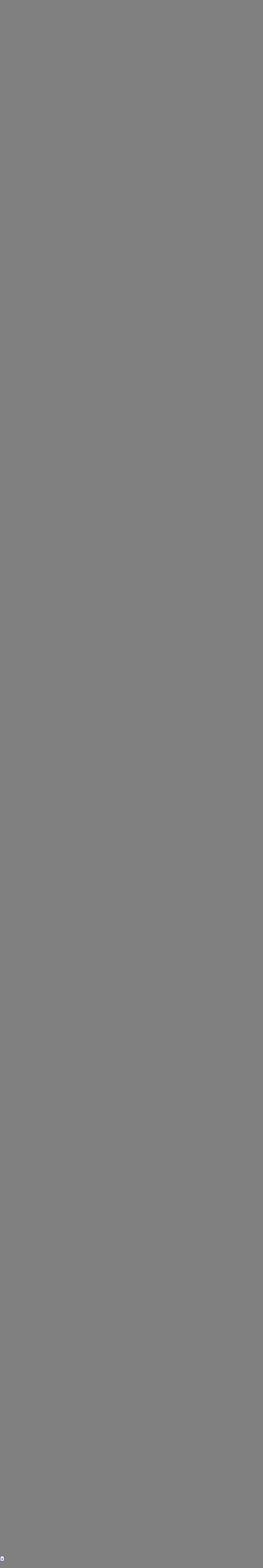

--- FILE ---
content_type: text/html; charset=utf-8
request_url: https://swordmaster.org/forum/cat-orujieauktsionyichastnyiekollektsiiiskateli/topic-163-page-4.html
body_size: 13230
content:


<!DOCTYPE html>
<html lang="ru">
<head>
	<meta http-equiv="content-type" content="text/html;charset=utf-8" />
  <meta name="viewport" content="initial-scale=1, maximum-scale=1, user-scalable=no">
	<title>Акинаки - 4 страница &raquo; Оружие: аукционы, частные коллекции, искатели &raquo; Фотографии артефактов &raquo; SwordMaster forum</title>
	<meta http-equiv="X-UA-Compatible" content="IE=edge">
	<meta name="description" content="Форум о древнем и средневековом  холодном оружии" />
	<meta name="keywords" content="Мечи, кольчуги, щит, копьё" />
  
<meta http-equiv="Cache-Control" content="max-age=2629000, must-revalidate">
<meta http-equiv="Cache-Control" content="max-age=604800, proxy-revalidate">
  
  <!-- Favicons -->
<link rel="apple-touch-icon" sizes="180x180" href="../../../../../templates/smartphone/images/favicons/apple-touch-icon.png">
<link rel="icon" type="image/png" href="../../../../../templates/smartphone/images/favicons/favicon-32x32.png" sizes="32x32">
<link rel="manifest" href="../../../../../templates/smartphone/images/favicons/manifest.json">
<link rel="mask-icon" href="../../../../../templates/smartphone/images/favicons/safari-pinned-tab.svg" color="#404040">
<link rel="shortcut icon" href="../../../../../templates/smartphone/images/favicons/favicon.ico">
<meta name="apple-mobile-web-app-title" content="SwordMaster">
<meta name="application-name" content="SwordMaster">
<meta name="msapplication-config" content="../../../../../templates/smartphone/images/favicons/browserconfig.xml">
<meta name="theme-color" content="#ffffff">
<!-- End Favicons --> 

			<meta property="og:type" content="article" />
		<meta property="og:title" content="Акинаки" />
		<meta property="og:url" content="https://swordmaster.org/forum/cat-orujieauktsionyichastnyiekollektsiiiskateli/topic-163.html" />
		<meta property="og:image" content="" />
		<meta property="article:published_time" content="2012-04-14T07:57" />
		<meta property="article:modified_time" content="2020-11-25T10:58" />
		<meta property="article:section" content="Оружие: аукционы, частные коллекции, искатели" />
			
	<meta name="robots" content="all" />
    <meta http-equiv="X-UA-Compatible" content="IE=EmulateIE9"/>
	<link rel="stylesheet" type="text/css" href="https://swordmaster.org/forum/components/scripts/min/index.php?charset=utf-8&amp;b=templates/Standart/css&amp;f=jquery.fancybox.min.css,plyr.css,style.css&amp;v=5.1.1" media="all" />
	<link rel="stylesheet" type="text/css" href="https://swordmaster.org/forum/components/scripts/min/index.php?charset=utf-8&amp;f=templates/Standart/css/syntax/shCoreEclipse.css&amp;v=5.1.1" media="all" />
    <link rel="stylesheet" type="text/css" href="https://swordmaster.org/forum/components/scripts/min/index.php?charset=utf-8&amp;f=templates/Standart/css/bootstrap.css&amp;v=5.1.1" media="all" />
    <!--[if lt IE 9]><link rel="stylesheet" type="text/css" href="https://swordmaster.org/forum/components/scripts/min/index.php?charset=utf-8&amp;f=templates/Standart/css/ie.css" media="all" /><![endif]-->

<script type="text/javascript">
var LB_root         = '/forum/';
var LB_skin         = 'Standart';
var LB_Main_Link    = 'https://swordmaster.org/forum/';
var LB_Rewrite_Link = '1';
var DLE_Main_Link   = 'https://swordmaster.org/';
var secret_key      = '';
var domain_js       = 'swordmaster.org';
var img_lb_width    = '190';
var LB_file_size    = 2048;
var LB_img_size     = 2048;
var LB_base_url     = 'https://swordmaster.org/forum/?do=board&op=topic&id=163&name=orujieauktsionyichastnyiekollektsiiiskateli';
var LB_Editor       = 'wysibb';
</script>

<style>
.lb_img_wysibb {max-width: 190px;}
</style>

<script type="text/javascript" src="https://swordmaster.org/forum/components/scripts/min/index.php?charset=UTF-8&amp;b=components/scripts&amp;f=jquery.js,bootstrap-modal.js,jquerycookie.js,jquerymedia.js,jquery.magnific-popup.js,global.js,jqueryform.js,ajax.js,syntax/shCore.js,syntax/shBrushCss.js,syntax/shBrushJScript.js,syntax/shBrushPhp.js,syntax/shBrushSql.js,syntax/shBrushXml.js,bbcode/script.js,wysibb.js&amp;v=5.1.1"></script>
<script type="text/javascript" src="https://swordmaster.org/forum/components/scripts/min/index.php?charset=UTF-8&amp;b=language/Russian&amp;f=scripts.js,wysibb_ru.js&amp;v=5.1.1"></script>
<script type="text/javascript" src="https://swordmaster.org/forum/components/scripts/min/index.php?charset=UTF-8&amp;f=templates/Standart/js/template.js&amp;v=5.1.1"></script>
<link rel="stylesheet" type="text/css" href="https://swordmaster.org/forum/components/scripts/min/index.php?charset=UTF-8&amp;f=templates/Standart/css/wysibb/default/wbbtheme.css&amp;v=5.1.1" />
<script type="text/javascript">
var hs = {
    expand : function(a, params, custom, type) {
        $(a).removeAttr("onclick").addClass("lb_lightbox");
        Magnific_Img_Init();
        $(a).click();     
        return false;
    }
};
</script>
    
    <script type="text/javascript" src="https://swordmaster.org/forum/components/scripts/min/index.php?charset=utf-8&amp;b=templates/Standart/js&amp;f=project.js,placehol.js,bootstrap-tooltip.js,jquery.fancybox.min.js,jquery.lazyload.js&amp;v=5.1.1" charset='utf-8'></script>


</head>
<body>
<span id="mini_window"></span>
<div class="confirm_window"></div>


<div class="header">
	<h1><i></i></h1>
   <div class="div720 top_banner">
<div id="bn_65a2304a88">загрузка...</div>
<script type="text/javascript" src="//recreativ.ru/rcode.65a2304a88.js"></script>
</div>
	<ol id="main_nav">
		<li><a href="https://swordmaster.org/"><span>Перейти на сайт</span></a></li>
     <li>Сменить скин: <form method="post" action="" name="change_template"><select id="ex33" onchange="submit();" name="skin_name" class="lbselect"><option value="Adaptive" >Adaptive</option><option value="Standart" selected="selected">Standart</option></select><input type="hidden" name="change_template" value="yes" /></form></li>
		<li class="mn_active"><a href="https://swordmaster.org/forum/"><span>Форум</span></a></li>
    <li> <a href="https://swordmaster.org/forum/last_topics/"><span>Свежие темы</span></a></li>
    <li> <a href="https://swordmaster.org/forum/last_posts/"><span>Новые посты</span></a></li>
		        <li><a href="/?do=register"><span>Регистрация</span></a></li>
	</ol>

    

<form id="user_login" action="" method="post">
    	<fieldset>
		<label class="ul_field">
			<input type="text" placeholder="логин" name="name" id="ul_login" />
		</label>
		<label class="ul_field">
			<input type="password" placeholder="пароль" name="password" id="ul_pass" />				
		</label>	
		<div class="butt">
			<span><span>Войти<input type="submit" name="autoriz" value="войти" title="войти" /></span></span>
		</div>			
		<label class="ul_che">
			<input type="checkbox" name="remember" value="1" checked /> Запомнить
		</label>

		<div class="ul_links">
			<a href="https://swordmaster.org/?do=register" title="нажмите для начала регистрации">Регистрация</a>
			<a href="https://swordmaster.org/?do=lostpassword" title="Забыли пароль?">Забыли пароль?</a>
		</div>
	</fieldset>
</form>

    	
	<form id="search" name="search" action="https://swordmaster.org/forum/?do=search" method="post">
		<fieldset>
			<input type="search" placeholder="поиск по форуму" name="w" id="ul_find" />
			<input type="submit" name="do_search" value="поиск" title="поиск" />
			<span>Обсуждения<i></i></span>
			<ul>
				<li><strong>Искать в:</strong></li>
				<li><label><input type="radio" name="ms" value="0" checked="checked" />Обсуждения</label></li>
				<li><label><input type="radio" name="ms" value="1"  />Пользователи</label></li>
			</ul>
		</fieldset>
	</form>
	
	<ol id="h_serv">
    <!--	<li id="hs_vk"><a href="#" title="ВКонтакте">ВКонтакте</a></li> -->
		<li id="hs_fb"><a target="_blank" href="https://www.facebook.com/swordmasterorg-209443865782293/" title="Страничка на Facebook" rel="nofollow">Facebook</a></li>
	</ol>
	
	<div class="h_info cle">
				<ol itemscope itemtype="http://schema.org/BreadcrumbList">
			        	<li itemprop="itemListElement" itemscope itemtype="http://schema.org/ListItem">
        	<a href="https://swordmaster.org/forum/" class="breadcrumbs__item-link" itemprop="url"><span itemprop="name">SwordMaster forum</span></a> &raquo;         	</li>
        	        	<li itemprop="itemListElement" itemscope itemtype="http://schema.org/ListItem">
        	<a href="https://swordmaster.org/forum/cat-pictures_of_artifacts/" class="breadcrumbs__item-link" itemprop="url"><span itemprop="name">Фотографии артефактов</span></a> &raquo;         	</li>
        	        	<li itemprop="itemListElement" itemscope itemtype="http://schema.org/ListItem">
        	<a href="https://swordmaster.org/forum/cat-orujieauktsionyichastnyiekollektsiiiskateli/" class="breadcrumbs__item-link" itemprop="url"><span itemprop="name">Оружие: аукционы, частные коллекции, искатели</span></a> &raquo;         	</li>
        	        	<li itemprop="itemListElement" itemscope itemtype="http://schema.org/ListItem">
        	<span itemprop="name">Акинаки - 4 страница</span>        	</li>
        			</ol>
				<a href="https://swordmaster.org/forum/topic163/rss.xml" class="h_rss">Новые публикации<i></i></a>
		<a href="#" id="tog_sidebar"><span class="ts_active">Скрыть панель справа</span><span>Показать панель справа</span><i></i></a>
	</div>		
</div>
<!--header end-->
<div class="center">

	<div id="board_index" class="cle">
		<div class="categories">
			<div class="categories_in">
                                
                






<div class="paginator cle">
	<ol>
                        
		                        <li class="pag_back"><a href="https://swordmaster.org/forum/cat-orujieauktsionyichastnyiekollektsiiiskateli/topic-163-page-3.html">Назад<i></i></a></li>
                                                                        <li><a href="https://swordmaster.org/forum/cat-orujieauktsionyichastnyiekollektsiiiskateli/topic-163.html">1</a></li>
                                                                                          <li><a href="https://swordmaster.org/forum/cat-orujieauktsionyichastnyiekollektsiiiskateli/topic-163-page-2.html">2</a></li>
                                                                                          <li><a href="https://swordmaster.org/forum/cat-orujieauktsionyichastnyiekollektsiiiskateli/topic-163-page-3.html">3</a></li>
                                                                        <li class="pag_active"><span>4</span></li>
                                                	</ol>
</div>
<!--paginator end-->

<div class="category_block cb_color">
<h3>
<span id="topic_share"><span>Акинаки</span>
<span id="topic_share_out"><noindex> <a href="http://twitter.com/?status=https%3A%2F%2Fswordmaster.org%2Fforum%2Fcat-orujieauktsionyichastnyiekollektsiiiskateli%2Ftopic-163.html - %D0%90%D0%BA%D0%B8%D0%BD%D0%B0%D0%BA%D0%B8" rel="nofollow" target="blank" title="Поделиться ссылкой через Twitter"><img src="https://swordmaster.org/forum/templates/Standart/images/sharelink/twitter.png" /></a> <a href="http://vkontakte.ru/share.php?url=https%3A%2F%2Fswordmaster.org%2Fforum%2Fcat-orujieauktsionyichastnyiekollektsiiiskateli%2Ftopic-163.html" rel="nofollow" target="blank" title="Поделиться ссылкой через Вконтакте"><img src="https://swordmaster.org/forum/templates/Standart/images/sharelink/vkontakte.png" /></a> <a href="http://www.facebook.com/sharer.php?u=https%3A%2F%2Fswordmaster.org%2Fforum%2Fcat-orujieauktsionyichastnyiekollektsiiiskateli%2Ftopic-163.html" rel="nofollow" target="blank" title="Поделиться ссылкой через Facebook"><img src="https://swordmaster.org/forum/templates/Standart/images/sharelink/facebook.png" /></a></noindex></span></span><i></i><span class="co co5"><span class="tr"></span><span class="br"></span></span>
</h3>

<div class="reply_list reply_list_big">


<div id="post-id_jq-373"></div>
<a id="post373"></a>
<div class="rl_item lb_comm_block  " onmouseover="Show_Button_Post('373');" itemscope itemtype="//schema.org/Comment">
    <div class="rl_user_big" itemprop="creator" itemscope itemtype="http://schema.org/Person">
		<div class="rl_user_big_in cle">
            			<div class="rlu_name"><a href="https://swordmaster.org/user/SHARIK/"><span itemprop="name">SHARIK</span></a></div>
            <div class="rlu_char">
				<a href="https://swordmaster.org/user/SHARIK/"><img src="https://swordmaster.org/uploads/fotos/foto_1.jpg" itemprop="image" /></a>								
				                    <span>Мегалит</span>
                    <center>
                                                                            <img src="https://swordmaster.org/forum/templates/Standart/ranks/default.png" />
                                                    <img src="https://swordmaster.org/forum/templates/Standart/ranks/default.png" />
                                                    <img src="https://swordmaster.org/forum/templates/Standart/ranks/default.png" />
                                                    <img src="https://swordmaster.org/forum/templates/Standart/ranks/default.png" />
                                                                    </center>
                                
			</div>						
			<ol>
                <li><font color=red>Офлайн</font></li>
				<li>Администраторы</li>
				<li>5065 сообщений</li>
                <li>Репутация: <a href="" class="reputation_zero">0</a></li>
				<li class="rl_us_mail"><a href="https://swordmaster.org/?do=pm&doaction=newpm&user=1" onclick="PM_New('1', 'new');return false;" title="оставить сообщение">Сообщение<i></i></a></li>
				<li class="rl_us_info"><a href="https://swordmaster.org/user/SHARIK/" onclick="ProfileInfo(this, '1');return false;" title="посмотреть личные данные">Личные&nbsp;данные<i></i></a></li>
                			</ol>
            		</div>
	</div>
	<div class="rl_head cle">
		<ol class="rl_buts">
            		</ol>
        <span class="rl-date">
        Полезность: 
        <span id="utility_373" data-utility="0">0</span>                 | 
                сообщение <noindex><a href="https://swordmaster.org/forum/findpost/373/" class="link_on_post" rel="nofollow" title="Ссылка на сообщение">№ 1</a></noindex> отправлено 07:57, 14.04.2012
                </span>
        
	</div>
	<div class="rl_body lb-post-highlight" id='post-373' itemprop='text'>
        		<div id="post-id-373" >Ножи и кинжалы древности <a href="http://swordmaster.org/forum/cat-Orujieauktsionyichastnyiekollektsiiiskateli/topic-225.html" >здесь</a><br /><br /> Мечи древности <a href="http://swordmaster.org/forum/cat-Orujieauktsionyichastnyiekollektsiiiskateli/topic-22.html" >здесь</a><br /><br />Кинжалы кочевников, соседей Руси <a href="http://swordmaster.org/forum/cat-Orujieauktsionyichastnyiekollektsiiiskateli/topic-81.html" >тут</a><br /><br />Ножи и кинжалы Киевской Руси <a href="http://swordmaster.org/forum/cat-Orujieauktsionyichastnyiekollektsiiiskateli/topic-48.html" >здесь</a><br /><br />Восточные ножи и кинжалы <a href="http://swordmaster.org/forum/cat-Orujieauktsionyichastnyiekollektsiiiskateli/topic-35.html" >здесь</a></div>
                <br /><font class="rl-date">
        Последний раз редактировал <a href="https://swordmaster.org/user/SHARIK/">SHARIK</a> 21:54, 22.11.2015
                </font>
                        
        <br /><br /><font class="smalltext">------------------------------------------</font><br /><noindex>Мое избранное  - <!--dle_leech_begin--><a href="https://swordmaster.org/engine/go.php?url=aHR0cDovL3N3b3JkbWFzdGVyLm9yZy9mb3J1bS9jYXQtVGVobmljaGVza2l5Zm9ydW0vdG9waWMtMTAtcGFnZS0xLmh0bWw%3D" >Ссылки на ресурсы по истории и археологии</a><!--dle_leech_end--></noindex>	</div>
        <div class="rl_buts_down cle">
        <div style="display:none;" id="show_button_post_373">
		<ol>
                                                                        		</ol>
        </div>
	</div>
    	<div class="co co5"><div class="tl"></div><div class="tr"></div><div class="bl"></div><div class="br"></div></div>
</div>
    <script type="text/javascript">
    $(window).load(function(){
        Resize_img();
    });
    </script>


<div id="post-id_jq-5020"></div>
<a id="post5020"></a>
<div class="rl_item lb_comm_block  " onmouseover="Show_Button_Post('5020');" itemscope itemtype="//schema.org/Comment">
    <div class="rl_user_big" itemprop="creator" itemscope itemtype="http://schema.org/Person">
		<div class="rl_user_big_in cle">
            			<div class="rlu_name"><a href="https://swordmaster.org/user/SHARIK/"><span itemprop="name">SHARIK</span></a></div>
            <div class="rlu_char">
				<a href="https://swordmaster.org/user/SHARIK/"><img src="https://swordmaster.org/uploads/fotos/foto_1.jpg" itemprop="image" /></a>								
				                    <span>Мегалит</span>
                    <center>
                                                                            <img src="https://swordmaster.org/forum/templates/Standart/ranks/default.png" />
                                                    <img src="https://swordmaster.org/forum/templates/Standart/ranks/default.png" />
                                                    <img src="https://swordmaster.org/forum/templates/Standart/ranks/default.png" />
                                                    <img src="https://swordmaster.org/forum/templates/Standart/ranks/default.png" />
                                                                    </center>
                                
			</div>						
			<ol>
                <li><font color=red>Офлайн</font></li>
				<li>Администраторы</li>
				<li>5065 сообщений</li>
                <li>Репутация: <a href="" class="reputation_zero">0</a></li>
				<li class="rl_us_mail"><a href="https://swordmaster.org/?do=pm&doaction=newpm&user=1" onclick="PM_New('1', 'new');return false;" title="оставить сообщение">Сообщение<i></i></a></li>
				<li class="rl_us_info"><a href="https://swordmaster.org/user/SHARIK/" onclick="ProfileInfo(this, '1');return false;" title="посмотреть личные данные">Личные&nbsp;данные<i></i></a></li>
                			</ol>
            		</div>
	</div>
	<div class="rl_head cle">
		<ol class="rl_buts">
            		</ol>
        <span class="rl-date">
        Полезность: 
        <span id="utility_5020" data-utility="0">0</span>                 | 
                сообщение <noindex><a href="https://swordmaster.org/forum/findpost/5020/" class="link_on_post" rel="nofollow" title="Ссылка на сообщение">№ 46</a></noindex> отправлено 19:44, 06.05.2017
                </span>
        
	</div>
	<div class="rl_body lb-post-highlight" id='post-5020' itemprop='text'>
        		<div id="post-id-5020" ><div align="center">Бутероль Акинака. Выставлял Гурген-66 на <a href="http://swordmaster.org/forum/away.php?s=https%3A%2F%2Fauction.violity.com%2F47074461-skifskaya-buterol-akinaka" target="_blank">Аукцион Виолити</a><!--br--><br />Материал: Бронза<!--br--><br /><a href='https://swordmaster.org/forum/uploads/attachment/2017-05/1494088682_40933598.jpg' class="lb_lightbox" title='Бронзовый наконечник ножен акинака'><img src='https://swordmaster.org/forum/uploads/attachment/2017-05/mini_1494088682_40933598.jpg' alt='Бронзовый наконечник ножен акинака' /></a> <a href='https://swordmaster.org/forum/uploads/attachment/2017-05/1494088629_40933599.jpg' class="lb_lightbox" title='Бронзовый наконечник ножен акинака'><img src='https://swordmaster.org/forum/uploads/attachment/2017-05/mini_1494088629_40933599.jpg' alt='Бронзовый наконечник ножен акинака' /></a> <a href='https://swordmaster.org/forum/uploads/attachment/2017-05/1494088603_40933600.jpg' class="lb_lightbox" title='Бронзовый наконечник ножен акинака'><img src='https://swordmaster.org/forum/uploads/attachment/2017-05/mini_1494088603_40933600.jpg' alt='Бронзовый наконечник ножен акинака' /></a> <a href='https://swordmaster.org/forum/uploads/attachment/2017-05/1494088603_40933602.jpg' class="lb_lightbox" title='Бронзовый наконечник ножен акинака'><img src='https://swordmaster.org/forum/uploads/attachment/2017-05/mini_1494088603_40933602.jpg' alt='Бронзовый наконечник ножен акинака' /></a> <a href='https://swordmaster.org/forum/uploads/attachment/2017-05/1494088598_40933603.jpg' class="lb_lightbox" title='Бутероль акинака'><img src='https://swordmaster.org/forum/uploads/attachment/2017-05/mini_1494088598_40933603.jpg' alt='Бутероль акинака' /></a> <a href='https://swordmaster.org/forum/uploads/attachment/2017-05/1494088649_40933594.jpg' class="lb_lightbox" title='Бутероль акинака'><img src='https://swordmaster.org/forum/uploads/attachment/2017-05/mini_1494088649_40933594.jpg' alt='Бутероль акинака' /></a> <a href='https://swordmaster.org/forum/uploads/attachment/2017-05/1494088705_40933595.jpg' class="lb_lightbox" title='Бутероль акинака'><img src='https://swordmaster.org/forum/uploads/attachment/2017-05/mini_1494088705_40933595.jpg' alt='Бутероль акинака' /></a> <a href='https://swordmaster.org/forum/uploads/attachment/2017-05/1494088643_40933596.jpg' class="lb_lightbox" title='Бутероль акинака'><img src='https://swordmaster.org/forum/uploads/attachment/2017-05/mini_1494088643_40933596.jpg' alt='Бутероль акинака' /></a> <a href='https://swordmaster.org/forum/uploads/attachment/2017-05/1494088680_40933597.jpg' class="lb_lightbox" title='Бутероль акинака'><img src='https://swordmaster.org/forum/uploads/attachment/2017-05/mini_1494088680_40933597.jpg' alt='Бутероль акинака' /></a> <a href='https://swordmaster.org/forum/uploads/attachment/2017-05/1494088629_40933601.jpg' class="lb_lightbox" title='Бутероль акинака'><img src='https://swordmaster.org/forum/uploads/attachment/2017-05/mini_1494088629_40933601.jpg' alt='Бутероль акинака' /></a> <a href='https://swordmaster.org/forum/uploads/attachment/2017-05/1494088695_40933604.jpg' class="lb_lightbox" title='Бутероль акинака'><img src='https://swordmaster.org/forum/uploads/attachment/2017-05/mini_1494088695_40933604.jpg' alt='Бутероль акинака' /></a></div></div>
                        
        <br /><br /><font class="smalltext">------------------------------------------</font><br /><noindex>Мое избранное  - <!--dle_leech_begin--><a href="https://swordmaster.org/engine/go.php?url=aHR0cDovL3N3b3JkbWFzdGVyLm9yZy9mb3J1bS9jYXQtVGVobmljaGVza2l5Zm9ydW0vdG9waWMtMTAtcGFnZS0xLmh0bWw%3D" >Ссылки на ресурсы по истории и археологии</a><!--dle_leech_end--></noindex>	</div>
        <div class="rl_buts_down cle">
        <div style="display:none;" id="show_button_post_5020">
		<ol>
                                                                        		</ol>
        </div>
	</div>
    	<div class="co co5"><div class="tl"></div><div class="tr"></div><div class="bl"></div><div class="br"></div></div>
</div>

<div id="post-id_jq-5039"></div>
<a id="post5039"></a>
<div class="rl_item lb_comm_block  " onmouseover="Show_Button_Post('5039');" itemscope itemtype="//schema.org/Comment">
    <div class="rl_user_big" itemprop="creator" itemscope itemtype="http://schema.org/Person">
		<div class="rl_user_big_in cle">
            			<div class="rlu_name"><a href="https://swordmaster.org/user/SHARIK/"><span itemprop="name">SHARIK</span></a></div>
            <div class="rlu_char">
				<a href="https://swordmaster.org/user/SHARIK/"><img src="https://swordmaster.org/uploads/fotos/foto_1.jpg" itemprop="image" /></a>								
				                    <span>Мегалит</span>
                    <center>
                                                                            <img src="https://swordmaster.org/forum/templates/Standart/ranks/default.png" />
                                                    <img src="https://swordmaster.org/forum/templates/Standart/ranks/default.png" />
                                                    <img src="https://swordmaster.org/forum/templates/Standart/ranks/default.png" />
                                                    <img src="https://swordmaster.org/forum/templates/Standart/ranks/default.png" />
                                                                    </center>
                                
			</div>						
			<ol>
                <li><font color=red>Офлайн</font></li>
				<li>Администраторы</li>
				<li>5065 сообщений</li>
                <li>Репутация: <a href="" class="reputation_zero">0</a></li>
				<li class="rl_us_mail"><a href="https://swordmaster.org/?do=pm&doaction=newpm&user=1" onclick="PM_New('1', 'new');return false;" title="оставить сообщение">Сообщение<i></i></a></li>
				<li class="rl_us_info"><a href="https://swordmaster.org/user/SHARIK/" onclick="ProfileInfo(this, '1');return false;" title="посмотреть личные данные">Личные&nbsp;данные<i></i></a></li>
                			</ol>
            		</div>
	</div>
	<div class="rl_head cle">
		<ol class="rl_buts">
            		</ol>
        <span class="rl-date">
        Полезность: 
        <span id="utility_5039" data-utility="0">0</span>                 | 
                сообщение <noindex><a href="https://swordmaster.org/forum/findpost/5039/" class="link_on_post" rel="nofollow" title="Ссылка на сообщение">№ 47</a></noindex> отправлено 17:35, 12.05.2017
                </span>
        
	</div>
	<div class="rl_body lb-post-highlight" id='post-5039' itemprop='text'>
        		<div id="post-id-5039" ><div align="center">Скифская бронзовая рукоять акинака. Выставлял zqzy на <a href="http://swordmaster.org/forum/away.php?s=https%3A%2F%2Fauction.violity.com%2F47337231-skifskaya-bronzovaya-rukayat-akinaka" target="_blank">Ауцкцион Виолити</a><!--br--><br />Рукоять раннескифского биметаллического кинжала акинака<!--br--><br /><a href='https://swordmaster.org/forum/uploads/attachment/2017-05/1494599499_39518042.jpg' class="lb_lightbox" title='Бронзовая рукоять раннескифского биметаллического кинжала акинака'><img src='https://swordmaster.org/forum/uploads/attachment/2017-05/mini_1494599499_39518042.jpg' alt='Бронзовая рукоять раннескифского биметаллического кинжала акинака' /></a> <a href='https://swordmaster.org/forum/uploads/attachment/2017-05/1494599469_39518043.jpg' class="lb_lightbox" title='Бронзовая рукоять раннескифского биметаллического кинжала акинака'><img src='https://swordmaster.org/forum/uploads/attachment/2017-05/mini_1494599469_39518043.jpg' alt='Бронзовая рукоять раннескифского биметаллического кинжала акинака' /></a> <a href='https://swordmaster.org/forum/uploads/attachment/2017-05/1494599469_39518046.jpg' class="lb_lightbox" title='Бронзовая рукоять раннескифского биметаллического кинжала акинака'><img src='https://swordmaster.org/forum/uploads/attachment/2017-05/mini_1494599469_39518046.jpg' alt='Бронзовая рукоять раннескифского биметаллического кинжала акинака' /></a> <a href='https://swordmaster.org/forum/uploads/attachment/2017-05/1494599501_39518047.jpg' class="lb_lightbox" title='Бронзовая рукоять раннескифского биметаллического кинжала акинака'><img src='https://swordmaster.org/forum/uploads/attachment/2017-05/mini_1494599501_39518047.jpg' alt='Бронзовая рукоять раннескифского биметаллического кинжала акинака' /></a> <a href='https://swordmaster.org/forum/uploads/attachment/2017-05/1494599553_39518048.jpg' class="lb_lightbox" title='Бронзовая рукоять раннескифского биметаллического кинжала акинака'><img src='https://swordmaster.org/forum/uploads/attachment/2017-05/mini_1494599553_39518048.jpg' alt='Бронзовая рукоять раннескифского биметаллического кинжала акинака' /></a> <a href='https://swordmaster.org/forum/uploads/attachment/2017-05/1494599529_39518049.jpg' class="lb_lightbox" title='Бронзовая рукоять раннескифского биметаллического кинжала акинака'><img src='https://swordmaster.org/forum/uploads/attachment/2017-05/mini_1494599529_39518049.jpg' alt='Бронзовая рукоять раннескифского биметаллического кинжала акинака' /></a> <a href='https://swordmaster.org/forum/uploads/attachment/2017-05/1494599551_39518050.jpg' class="lb_lightbox" title='Бронзовая рукоять раннескифского биметаллического кинжала акинака'><img src='https://swordmaster.org/forum/uploads/attachment/2017-05/mini_1494599551_39518050.jpg' alt='Бронзовая рукоять раннескифского биметаллического кинжала акинака' /></a> <a href='https://swordmaster.org/forum/uploads/attachment/2017-05/1494599486_39518051.jpg' class="lb_lightbox" title='Бронзовая рукоять раннескифского биметаллического кинжала акинака'><img src='https://swordmaster.org/forum/uploads/attachment/2017-05/mini_1494599486_39518051.jpg' alt='Бронзовая рукоять раннескифского биметаллического кинжала акинака' /></a> <a href='https://swordmaster.org/forum/uploads/attachment/2017-05/1494599536_39518052.jpg' class="lb_lightbox" title='Бронзовая рукоять раннескифского биметаллического кинжала акинака'><img src='https://swordmaster.org/forum/uploads/attachment/2017-05/mini_1494599536_39518052.jpg' alt='Бронзовая рукоять раннескифского биметаллического кинжала акинака' /></a> <a href='https://swordmaster.org/forum/uploads/attachment/2017-05/1494599545_39518053.jpg' class="lb_lightbox" title='Бронзовая рукоять раннескифского биметаллического кинжала акинака'><img src='https://swordmaster.org/forum/uploads/attachment/2017-05/mini_1494599545_39518053.jpg' alt='Бронзовая рукоять раннескифского биметаллического кинжала акинака' /></a></div></div>
                        
        <br /><br /><font class="smalltext">------------------------------------------</font><br /><noindex>Мое избранное  - <!--dle_leech_begin--><a href="https://swordmaster.org/engine/go.php?url=aHR0cDovL3N3b3JkbWFzdGVyLm9yZy9mb3J1bS9jYXQtVGVobmljaGVza2l5Zm9ydW0vdG9waWMtMTAtcGFnZS0xLmh0bWw%3D" >Ссылки на ресурсы по истории и археологии</a><!--dle_leech_end--></noindex>	</div>
        <div class="rl_buts_down cle">
        <div style="display:none;" id="show_button_post_5039">
		<ol>
                                                                        		</ol>
        </div>
	</div>
    	<div class="co co5"><div class="tl"></div><div class="tr"></div><div class="bl"></div><div class="br"></div></div>
</div>

<div id="post-id_jq-5050"></div>
<a id="post5050"></a>
<div class="rl_item lb_comm_block  " onmouseover="Show_Button_Post('5050');" itemscope itemtype="//schema.org/Comment">
    <div class="rl_user_big" itemprop="creator" itemscope itemtype="http://schema.org/Person">
		<div class="rl_user_big_in cle">
            			<div class="rlu_name"><a href="https://swordmaster.org/user/SHARIK/"><span itemprop="name">SHARIK</span></a></div>
            <div class="rlu_char">
				<a href="https://swordmaster.org/user/SHARIK/"><img src="https://swordmaster.org/uploads/fotos/foto_1.jpg" itemprop="image" /></a>								
				                    <span>Мегалит</span>
                    <center>
                                                                            <img src="https://swordmaster.org/forum/templates/Standart/ranks/default.png" />
                                                    <img src="https://swordmaster.org/forum/templates/Standart/ranks/default.png" />
                                                    <img src="https://swordmaster.org/forum/templates/Standart/ranks/default.png" />
                                                    <img src="https://swordmaster.org/forum/templates/Standart/ranks/default.png" />
                                                                    </center>
                                
			</div>						
			<ol>
                <li><font color=red>Офлайн</font></li>
				<li>Администраторы</li>
				<li>5065 сообщений</li>
                <li>Репутация: <a href="" class="reputation_zero">0</a></li>
				<li class="rl_us_mail"><a href="https://swordmaster.org/?do=pm&doaction=newpm&user=1" onclick="PM_New('1', 'new');return false;" title="оставить сообщение">Сообщение<i></i></a></li>
				<li class="rl_us_info"><a href="https://swordmaster.org/user/SHARIK/" onclick="ProfileInfo(this, '1');return false;" title="посмотреть личные данные">Личные&nbsp;данные<i></i></a></li>
                			</ol>
            		</div>
	</div>
	<div class="rl_head cle">
		<ol class="rl_buts">
            		</ol>
        <span class="rl-date">
        Полезность: 
        <span id="utility_5050" data-utility="0">0</span>                 | 
                сообщение <noindex><a href="https://swordmaster.org/forum/findpost/5050/" class="link_on_post" rel="nofollow" title="Ссылка на сообщение">№ 48</a></noindex> отправлено 17:45, 13.05.2017
                </span>
        
	</div>
	<div class="rl_body lb-post-highlight" id='post-5050' itemprop='text'>
        		<div id="post-id-5050" ><div align="center">Биметаллический акинак. Выставлял vmanuilivka на <a href="http://swordmaster.org/forum/away.php?s=https%3A%2F%2Fauction.violity.com%2F46542503-akinak-bimetal" target="_blank">Аукцион Виолити</a><!--br--><br />По поводу чистки вымачивал в дистелерованой воде и мелким камнем в ручную потихоньку сбивал наросты как бы так ничего больше не применял.<!--br--><br /><a href='https://swordmaster.org/forum/uploads/attachment/2017-05/1494685781_40619960.jpg' class="lb_lightbox" title='Биметаллический акинак'><img src='https://swordmaster.org/forum/uploads/attachment/2017-05/mini_1494685781_40619960.jpg' alt='Биметаллический акинак' /></a> <a href='https://swordmaster.org/forum/uploads/attachment/2017-05/1494685841_40619961.jpg' class="lb_lightbox" title='Биметаллический акинак'><img src='https://swordmaster.org/forum/uploads/attachment/2017-05/mini_1494685841_40619961.jpg' alt='Биметаллический акинак' /></a> <a href='https://swordmaster.org/forum/uploads/attachment/2017-05/1494685858_40619962.jpg' class="lb_lightbox" title='Биметаллический акинак'><img src='https://swordmaster.org/forum/uploads/attachment/2017-05/mini_1494685858_40619962.jpg' alt='Биметаллический акинак' /></a> <a href='https://swordmaster.org/forum/uploads/attachment/2017-05/1494685825_40619963.jpg' class="lb_lightbox" title='Биметаллический акинак'><img src='https://swordmaster.org/forum/uploads/attachment/2017-05/mini_1494685825_40619963.jpg' alt='Биметаллический акинак' /></a> <a href='https://swordmaster.org/forum/uploads/attachment/2017-05/1494685770_40619964.jpg' class="lb_lightbox" title='Биметаллический акинак'><img src='https://swordmaster.org/forum/uploads/attachment/2017-05/mini_1494685770_40619964.jpg' alt='Биметаллический акинак' /></a> <a href='https://swordmaster.org/forum/uploads/attachment/2017-05/1494685800_40619965.jpg' class="lb_lightbox" title='Биметаллический акинак'><img src='https://swordmaster.org/forum/uploads/attachment/2017-05/mini_1494685800_40619965.jpg' alt='Биметаллический акинак' /></a> <a href='https://swordmaster.org/forum/uploads/attachment/2017-05/1494685771_40619966.jpg' class="lb_lightbox" title='Биметаллический акинак'><img src='https://swordmaster.org/forum/uploads/attachment/2017-05/mini_1494685771_40619966.jpg' alt='Биметаллический акинак' /></a> <a href='https://swordmaster.org/forum/uploads/attachment/2017-05/1494685790_40619967.jpg' class="lb_lightbox" title='Биметаллический акинак'><img src='https://swordmaster.org/forum/uploads/attachment/2017-05/mini_1494685790_40619967.jpg' alt='Биметаллический акинак' /></a> <a href='https://swordmaster.org/forum/uploads/attachment/2017-05/1494685812_40619968.jpg' class="lb_lightbox" title='Биметаллический акинак'><img src='https://swordmaster.org/forum/uploads/attachment/2017-05/mini_1494685812_40619968.jpg' alt='Биметаллический акинак' /></a> <a href='https://swordmaster.org/forum/uploads/attachment/2017-05/1494685805_40619969.jpg' class="lb_lightbox" title='Биметаллический акинак'><img src='https://swordmaster.org/forum/uploads/attachment/2017-05/mini_1494685805_40619969.jpg' alt='Биметаллический акинак' /></a> <a href='https://swordmaster.org/forum/uploads/attachment/2017-05/1494685789_40619970.jpg' class="lb_lightbox" title='Биметаллический акинак'><img src='https://swordmaster.org/forum/uploads/attachment/2017-05/mini_1494685789_40619970.jpg' alt='Биметаллический акинак' /></a> <a href='https://swordmaster.org/forum/uploads/attachment/2017-05/1494685787_40619971.jpg' class="lb_lightbox" title='Биметаллический акинак'><img src='https://swordmaster.org/forum/uploads/attachment/2017-05/mini_1494685787_40619971.jpg' alt='Биметаллический акинак' /></a> <a href='https://swordmaster.org/forum/uploads/attachment/2017-05/1494685813_img_5597.jpg' class="lb_lightbox" title='Биметаллический акинак'><img src='https://swordmaster.org/forum/uploads/attachment/2017-05/mini_1494685813_img_5597.jpg' alt='Биметаллический акинак' /></a> <a href='https://swordmaster.org/forum/uploads/attachment/2017-05/1494685868_img_5600.jpg' class="lb_lightbox" title='Биметаллический акинак'><img src='https://swordmaster.org/forum/uploads/attachment/2017-05/mini_1494685868_img_5600.jpg' alt='Биметаллический акинак' /></a> <a href='https://swordmaster.org/forum/uploads/attachment/2017-05/1494685879_40619958.jpg' class="lb_lightbox" title='Биметаллический акинак'><img src='https://swordmaster.org/forum/uploads/attachment/2017-05/mini_1494685879_40619958.jpg' alt='Биметаллический акинак' /></a> <a href='https://swordmaster.org/forum/uploads/attachment/2017-05/1494685827_40619959.jpg' class="lb_lightbox" title='Биметаллический акинак'><img src='https://swordmaster.org/forum/uploads/attachment/2017-05/mini_1494685827_40619959.jpg' alt='Биметаллический акинак' /></a> <a href='https://swordmaster.org/forum/uploads/attachment/2017-05/1494685860_40619972.jpg' class="lb_lightbox"><img src='https://swordmaster.org/forum/uploads/attachment/2017-05/mini_1494685860_40619972.jpg' /></a> <a href='https://swordmaster.org/forum/uploads/attachment/2017-05/1494685826_img_5598.jpg' class="lb_lightbox"><img src='https://swordmaster.org/forum/uploads/attachment/2017-05/mini_1494685826_img_5598.jpg' /></a> <a href='https://swordmaster.org/forum/uploads/attachment/2017-05/1494686509_287803_1488365280.jpg' class="lb_lightbox" title='Биметаллический акинак находка'><img src='https://swordmaster.org/forum/uploads/attachment/2017-05/mini_1494686509_287803_1488365280.jpg' alt='Биметаллический акинак находка' /></a> <a href='https://swordmaster.org/forum/uploads/attachment/2017-05/1494686521_287803_1488365294.jpg' class="lb_lightbox"><img src='https://swordmaster.org/forum/uploads/attachment/2017-05/mini_1494686521_287803_1488365294.jpg' /></a> <a href='https://swordmaster.org/forum/uploads/attachment/2017-05/1494686565_287803_1488365305.jpg' class="lb_lightbox" title='Биметаллический акинак'><img src='https://swordmaster.org/forum/uploads/attachment/2017-05/mini_1494686565_287803_1488365305.jpg' alt='Биметаллический акинак' /></a> <a href='https://swordmaster.org/forum/uploads/attachment/2017-05/1494686544_287803_1488365316.jpg' class="lb_lightbox" title='Биметаллический акинак'><img src='https://swordmaster.org/forum/uploads/attachment/2017-05/mini_1494686544_287803_1488365316.jpg' alt='Биметаллический акинак' /></a> <a href='https://swordmaster.org/forum/uploads/attachment/2017-05/1494686522_287803_1488365328.jpg' class="lb_lightbox" title='Биметаллический акинак'><img src='https://swordmaster.org/forum/uploads/attachment/2017-05/mini_1494686522_287803_1488365328.jpg' alt='Биметаллический акинак' /></a> <a href='https://swordmaster.org/forum/uploads/attachment/2017-05/1494686522_287803_1488365357.jpg' class="lb_lightbox" title='Биметаллический акинак'><img src='https://swordmaster.org/forum/uploads/attachment/2017-05/mini_1494686522_287803_1488365357.jpg' alt='Биметаллический акинак' /></a> <a href='https://swordmaster.org/forum/uploads/attachment/2017-05/1494686516_287803_1488365368.jpg' class="lb_lightbox" title='Биметаллический акинак'><img src='https://swordmaster.org/forum/uploads/attachment/2017-05/mini_1494686516_287803_1488365368.jpg' alt='Биметаллический акинак' /></a> <a href='https://swordmaster.org/forum/uploads/attachment/2017-05/1494686538_287803_1488365413.jpg' class="lb_lightbox" title='Биметаллический акинак'><img src='https://swordmaster.org/forum/uploads/attachment/2017-05/mini_1494686538_287803_1488365413.jpg' alt='Биметаллический акинак' /></a> <a href='https://swordmaster.org/forum/uploads/attachment/2017-05/1494686525_287803_1488365467.jpg' class="lb_lightbox" title='Биметаллический акинак'><img src='https://swordmaster.org/forum/uploads/attachment/2017-05/mini_1494686525_287803_1488365467.jpg' alt='Биметаллический акинак' /></a></div></div>
                        
        <br /><br /><font class="smalltext">------------------------------------------</font><br /><noindex>Мое избранное  - <!--dle_leech_begin--><a href="https://swordmaster.org/engine/go.php?url=aHR0cDovL3N3b3JkbWFzdGVyLm9yZy9mb3J1bS9jYXQtVGVobmljaGVza2l5Zm9ydW0vdG9waWMtMTAtcGFnZS0xLmh0bWw%3D" >Ссылки на ресурсы по истории и археологии</a><!--dle_leech_end--></noindex>	</div>
        <div class="rl_buts_down cle">
        <div style="display:none;" id="show_button_post_5050">
		<ol>
                                                                        		</ol>
        </div>
	</div>
    	<div class="co co5"><div class="tl"></div><div class="tr"></div><div class="bl"></div><div class="br"></div></div>
</div>

<div id="post-id_jq-5472"></div>
<a id="post5472"></a>
<div class="rl_item lb_comm_block  " onmouseover="Show_Button_Post('5472');" itemscope itemtype="//schema.org/Comment">
    <div class="rl_user_big" itemprop="creator" itemscope itemtype="http://schema.org/Person">
		<div class="rl_user_big_in cle">
            			<div class="rlu_name"><a href="https://swordmaster.org/user/SHARIK/"><span itemprop="name">SHARIK</span></a></div>
            <div class="rlu_char">
				<a href="https://swordmaster.org/user/SHARIK/"><img src="https://swordmaster.org/uploads/fotos/foto_1.jpg" itemprop="image" /></a>								
				                    <span>Мегалит</span>
                    <center>
                                                                            <img src="https://swordmaster.org/forum/templates/Standart/ranks/default.png" />
                                                    <img src="https://swordmaster.org/forum/templates/Standart/ranks/default.png" />
                                                    <img src="https://swordmaster.org/forum/templates/Standart/ranks/default.png" />
                                                    <img src="https://swordmaster.org/forum/templates/Standart/ranks/default.png" />
                                                                    </center>
                                
			</div>						
			<ol>
                <li><font color=red>Офлайн</font></li>
				<li>Администраторы</li>
				<li>5065 сообщений</li>
                <li>Репутация: <a href="" class="reputation_zero">0</a></li>
				<li class="rl_us_mail"><a href="https://swordmaster.org/?do=pm&doaction=newpm&user=1" onclick="PM_New('1', 'new');return false;" title="оставить сообщение">Сообщение<i></i></a></li>
				<li class="rl_us_info"><a href="https://swordmaster.org/user/SHARIK/" onclick="ProfileInfo(this, '1');return false;" title="посмотреть личные данные">Личные&nbsp;данные<i></i></a></li>
                			</ol>
            		</div>
	</div>
	<div class="rl_head cle">
		<ol class="rl_buts">
            		</ol>
        <span class="rl-date">
        Полезность: 
        <span id="utility_5472" data-utility="0">0</span>                 | 
                сообщение <noindex><a href="https://swordmaster.org/forum/findpost/5472/" class="link_on_post" rel="nofollow" title="Ссылка на сообщение">№ 49</a></noindex> отправлено 14:02, 02.11.2017
                </span>
        
	</div>
	<div class="rl_body lb-post-highlight" id='post-5472' itemprop='text'>
        		<div id="post-id-5472" ><div align="center">Акинак с рамочной рукоятью и зооморфным навершием. Находка искателя monah-ua, показано <a href="https://swordmaster.org/forum/away.php?s=http%3A%2F%2Fforum.violity.com%2Fviewtopic.php%3Ft%3D1754353" target="_blank">Виолити</a><!--br--><br />Длина (общая): 484 мм.<!--br--><br />Лезвие: длина 345 мм., ширина (макс.) 33 мм., толщина (макс.) 8 мм.<!--br--><br />Гарда: ширина 61 мм., высота 28 мм., толщина 9 мм.<!--br--><br />Рукоять: ширина (макс.) 29 мм., толщина (макс.) 9 мм.<!--br--><br />Навершие: 48 х 29 мм.<!--br--><br />Материал: железо. Вес: 336,1 г.<!--br--><br /><a href='https://swordmaster.org/forum/uploads/attachment/2017-11/1509623855_eea70679fe89.jpg' class="lb_lightbox" title='Акинак с рамочной рукоятью и зооморфным навершием'><img src='https://swordmaster.org/forum/uploads/attachment/2017-11/mini_1509623855_eea70679fe89.jpg' alt='Акинак с рамочной рукоятью и зооморфным навершием' /></a> <a href='https://swordmaster.org/forum/uploads/attachment/2017-11/1509623914_48674994.jpg' class="lb_lightbox" title='Акинак с рамочной рукоятью и зооморфным навершием'><img src='https://swordmaster.org/forum/uploads/attachment/2017-11/mini_1509623914_48674994.jpg' alt='Акинак с рамочной рукоятью и зооморфным навершием' /></a> <a href='https://swordmaster.org/forum/uploads/attachment/2017-11/1509623854_4efd8e00918f.jpg' class="lb_lightbox" title='Акинак с рамочной рукоятью и зооморфным навершием'><img src='https://swordmaster.org/forum/uploads/attachment/2017-11/mini_1509623854_4efd8e00918f.jpg' alt='Акинак с рамочной рукоятью и зооморфным навершием' /></a></div></div>
                        
        <br /><br /><font class="smalltext">------------------------------------------</font><br /><noindex>Мое избранное  - <!--dle_leech_begin--><a href="https://swordmaster.org/engine/go.php?url=aHR0cDovL3N3b3JkbWFzdGVyLm9yZy9mb3J1bS9jYXQtVGVobmljaGVza2l5Zm9ydW0vdG9waWMtMTAtcGFnZS0xLmh0bWw%3D" >Ссылки на ресурсы по истории и археологии</a><!--dle_leech_end--></noindex>	</div>
        <div class="rl_buts_down cle">
        <div style="display:none;" id="show_button_post_5472">
		<ol>
                                                                        		</ol>
        </div>
	</div>
    	<div class="co co5"><div class="tl"></div><div class="tr"></div><div class="bl"></div><div class="br"></div></div>
</div>

<div id="post-id_jq-5695"></div>
<a id="post5695"></a>
<div class="rl_item lb_comm_block  " onmouseover="Show_Button_Post('5695');" itemscope itemtype="//schema.org/Comment">
    <div class="rl_user_big" itemprop="creator" itemscope itemtype="http://schema.org/Person">
		<div class="rl_user_big_in cle">
            			<div class="rlu_name"><a href="https://swordmaster.org/user/SHARIK/"><span itemprop="name">SHARIK</span></a></div>
            <div class="rlu_char">
				<a href="https://swordmaster.org/user/SHARIK/"><img src="https://swordmaster.org/uploads/fotos/foto_1.jpg" itemprop="image" /></a>								
				                    <span>Мегалит</span>
                    <center>
                                                                            <img src="https://swordmaster.org/forum/templates/Standart/ranks/default.png" />
                                                    <img src="https://swordmaster.org/forum/templates/Standart/ranks/default.png" />
                                                    <img src="https://swordmaster.org/forum/templates/Standart/ranks/default.png" />
                                                    <img src="https://swordmaster.org/forum/templates/Standart/ranks/default.png" />
                                                                    </center>
                                
			</div>						
			<ol>
                <li><font color=red>Офлайн</font></li>
				<li>Администраторы</li>
				<li>5065 сообщений</li>
                <li>Репутация: <a href="" class="reputation_zero">0</a></li>
				<li class="rl_us_mail"><a href="https://swordmaster.org/?do=pm&doaction=newpm&user=1" onclick="PM_New('1', 'new');return false;" title="оставить сообщение">Сообщение<i></i></a></li>
				<li class="rl_us_info"><a href="https://swordmaster.org/user/SHARIK/" onclick="ProfileInfo(this, '1');return false;" title="посмотреть личные данные">Личные&nbsp;данные<i></i></a></li>
                			</ol>
            		</div>
	</div>
	<div class="rl_head cle">
		<ol class="rl_buts">
            		</ol>
        <span class="rl-date">
        Полезность: 
        <span id="utility_5695" data-utility="0">0</span>                 | 
                сообщение <noindex><a href="https://swordmaster.org/forum/findpost/5695/" class="link_on_post" rel="nofollow" title="Ссылка на сообщение">№ 50</a></noindex> отправлено 09:46, 28.01.2018
                </span>
        
	</div>
	<div class="rl_body lb-post-highlight" id='post-5695' itemprop='text'>
        		<div id="post-id-5695" ><div align="center">Массивный скифский акинак . Находка borisfen72  <a href="https://swordmaster.org/forum/away.php?s=http%3A%2F%2Fforum.violity.com%2Fviewtopic.php%3Ft%3D1845131" target="_blank">Кладоискатель Виолити</a><!--br--><br />Находка из Луганской обл. В хорошем состоянии,найден в меловом грунте, решил его не реставрировать, оставить как есть.<!--br--><br />Находился в дистиляте уже больше полгода,с ежемесячной заменой дистилята.Сейчас на просушке.<!--br--><br /> Длина 38.5 см.ширина лезвия 4.5см,ширина гарды 6.2см.ширина навершия 4см,вес 500 гр.<!--br--><br /><a href='https://swordmaster.org/forum/uploads/attachment/2018-01/1517125330_312629_1516874945.jpg' class="lb_lightbox" title='Массивный скифский акинак'><img src='https://swordmaster.org/forum/uploads/attachment/2018-01/mini_1517125330_312629_1516874945.jpg' alt='Массивный скифский акинак' /></a> <a href='https://swordmaster.org/forum/uploads/attachment/2018-01/1517125340_312629_1516874966.jpg' class="lb_lightbox" title='Массивный скифский акинак'><img src='https://swordmaster.org/forum/uploads/attachment/2018-01/mini_1517125340_312629_1516874966.jpg' alt='Массивный скифский акинак' /></a> <a href='https://swordmaster.org/forum/uploads/attachment/2018-01/1517125356_312629_1516874984.jpg' class="lb_lightbox" title='Массивный скифский акинак'><img src='https://swordmaster.org/forum/uploads/attachment/2018-01/mini_1517125356_312629_1516874984.jpg' alt='Массивный скифский акинак' /></a> <a href='https://swordmaster.org/forum/uploads/attachment/2018-01/1517125303_312629_1516875011.jpg' class="lb_lightbox" title='Массивный скифский акинак'><img src='https://swordmaster.org/forum/uploads/attachment/2018-01/mini_1517125303_312629_1516875011.jpg' alt='Массивный скифский акинак' /></a> <a href='https://swordmaster.org/forum/uploads/attachment/2018-01/1517125386_312629_1516875046.jpg' class="lb_lightbox" title='Массивный скифский акинак'><img src='https://swordmaster.org/forum/uploads/attachment/2018-01/mini_1517125386_312629_1516875046.jpg' alt='Массивный скифский акинак' /></a> <a href='https://swordmaster.org/forum/uploads/attachment/2018-01/1517125386_312629_1516875097.jpg' class="lb_lightbox" title='Массивный скифский акинак'><img src='https://swordmaster.org/forum/uploads/attachment/2018-01/mini_1517125386_312629_1516875097.jpg' alt='Массивный скифский акинак' /></a> <a href='https://swordmaster.org/forum/uploads/attachment/2018-01/1517125372_312629_1516875119.jpg' class="lb_lightbox"><img src='https://swordmaster.org/forum/uploads/attachment/2018-01/mini_1517125372_312629_1516875119.jpg' /></a> <a href='https://swordmaster.org/forum/uploads/attachment/2018-01/1517125331_312629_1516875184.jpg' class="lb_lightbox" title='Массивный скифский акинак'><img src='https://swordmaster.org/forum/uploads/attachment/2018-01/mini_1517125331_312629_1516875184.jpg' alt='Массивный скифский акинак' /></a> <a href='https://swordmaster.org/forum/uploads/attachment/2018-01/1517125327_312629_1516882811.jpg' class="lb_lightbox" title='Массивный скифский акинак'><img src='https://swordmaster.org/forum/uploads/attachment/2018-01/mini_1517125327_312629_1516882811.jpg' alt='Массивный скифский акинак' /></a> <a href='https://swordmaster.org/forum/uploads/attachment/2018-01/1517125309_312629_1516882830.jpg' class="lb_lightbox" title='Массивный скифский акинак'><img src='https://swordmaster.org/forum/uploads/attachment/2018-01/mini_1517125309_312629_1516882830.jpg' alt='Массивный скифский акинак' /></a> <a href='https://swordmaster.org/forum/uploads/attachment/2018-01/1517125315_312629_1516882870.jpg' class="lb_lightbox" title='Массивный скифский акинак'><img src='https://swordmaster.org/forum/uploads/attachment/2018-01/mini_1517125315_312629_1516882870.jpg' alt='Массивный скифский акинак' /></a> <a href='https://swordmaster.org/forum/uploads/attachment/2018-01/1517125364_312629_1516882950.jpg' class="lb_lightbox" title='Массивный скифский акинак'><img src='https://swordmaster.org/forum/uploads/attachment/2018-01/mini_1517125364_312629_1516882950.jpg' alt='Массивный скифский акинак' /></a> <a href='https://swordmaster.org/forum/uploads/attachment/2018-01/1517125388_312629_1516883013.jpg' class="lb_lightbox" title='Массивный скифский акинак'><img src='https://swordmaster.org/forum/uploads/attachment/2018-01/mini_1517125388_312629_1516883013.jpg' alt='Массивный скифский акинак' /></a></div></div>
                        
        <br /><br /><font class="smalltext">------------------------------------------</font><br /><noindex>Мое избранное  - <!--dle_leech_begin--><a href="https://swordmaster.org/engine/go.php?url=aHR0cDovL3N3b3JkbWFzdGVyLm9yZy9mb3J1bS9jYXQtVGVobmljaGVza2l5Zm9ydW0vdG9waWMtMTAtcGFnZS0xLmh0bWw%3D" >Ссылки на ресурсы по истории и археологии</a><!--dle_leech_end--></noindex>	</div>
        <div class="rl_buts_down cle">
        <div style="display:none;" id="show_button_post_5695">
		<ol>
                                                                        		</ol>
        </div>
	</div>
    	<div class="co co5"><div class="tl"></div><div class="tr"></div><div class="bl"></div><div class="br"></div></div>
</div>

<div id="post-id_jq-6510"></div>
<a id="post6510"></a>
<div class="rl_item lb_comm_block  " onmouseover="Show_Button_Post('6510');" itemscope itemtype="//schema.org/Comment">
    <div class="rl_user_big" itemprop="creator" itemscope itemtype="http://schema.org/Person">
		<div class="rl_user_big_in cle">
            			<div class="rlu_name"><a href="https://swordmaster.org/user/phoenix/"><span itemprop="name">phoenix</span></a></div>
            <div class="rlu_char">
				<a href="https://swordmaster.org/user/phoenix/"><img src="https://swordmaster.org/uploads/fotos/foto_271.png" itemprop="image" /></a>								
				                    <span>Активный участник</span>
                    <center>
                                                                            <img src="https://swordmaster.org/forum/templates/Standart/ranks/default.png" />
                                                    <img src="https://swordmaster.org/forum/templates/Standart/ranks/default.png" />
                                                    <img src="https://swordmaster.org/forum/templates/Standart/ranks/default.png" />
                                                                    </center>
                                
			</div>						
			<ol>
                <li><font color=red>Офлайн</font></li>
				<li>Посетители</li>
				<li>359 сообщений</li>
                <li>Репутация: <a href="" class="reputation_zero">0</a></li>
				<li class="rl_us_mail"><a href="https://swordmaster.org/?do=pm&doaction=newpm&user=271" onclick="PM_New('271', 'new');return false;" title="оставить сообщение">Сообщение<i></i></a></li>
				<li class="rl_us_info"><a href="https://swordmaster.org/user/phoenix/" onclick="ProfileInfo(this, '271');return false;" title="посмотреть личные данные">Личные&nbsp;данные<i></i></a></li>
                			</ol>
            		</div>
	</div>
	<div class="rl_head cle">
		<ol class="rl_buts">
            		</ol>
        <span class="rl-date">
        Полезность: 
        <span id="utility_6510" data-utility="0">0</span>                 | 
                сообщение <noindex><a href="https://swordmaster.org/forum/findpost/6510/" class="link_on_post" rel="nofollow" title="Ссылка на сообщение">№ 51</a></noindex> отправлено 11:22, 24.09.2018
                </span>
        
	</div>
	<div class="rl_body lb-post-highlight" id='post-6510' itemprop='text'>
        		<div id="post-id-6510" ><div align="center">Акинак биметал гудермесского типа, 7 - 6 века до н.э. Показывал samolia на <a href="https://swordmaster.org/forum/away.php?s=https%3A%2F%2Fforum.violity.com%2Fviewtopic.php%3Fp%3D12246642" target="_blank">Виолити</a><!--br--><br />Матеріал: бронза, железо. Реставрація: помыл водичкой<!--br--><br /><a href='https://swordmaster.org/forum/uploads/attachment/2018-09/1537776990_162601_1528029365.jpg' class="lb_lightbox" title='Акинак биметал гудермесского типа, 7 - 6 века до н.э.'><img src='https://swordmaster.org/forum/uploads/attachment/2018-09/mini_1537776990_162601_1528029365.jpg' alt='Акинак биметал гудермесского типа, 7 - 6 века до н.э.' /></a> <a href='https://swordmaster.org/forum/uploads/attachment/2018-09/1537776934_162601_1528029401.jpg' class="lb_lightbox" title='Акинак биметал гудермесского типа, 7 - 6 века до н.э.'><img src='https://swordmaster.org/forum/uploads/attachment/2018-09/mini_1537776934_162601_1528029401.jpg' alt='Акинак биметал гудермесского типа, 7 - 6 века до н.э.' /></a> <a href='https://swordmaster.org/forum/uploads/attachment/2018-09/1537776929_162601_1528029520.jpg' class="lb_lightbox" title='Акинак биметал гудермесского типа, 7 - 6 века до н.э.'><img src='https://swordmaster.org/forum/uploads/attachment/2018-09/mini_1537776929_162601_1528029520.jpg' alt='Акинак биметал гудермесского типа, 7 - 6 века до н.э.' /></a> <a href='https://swordmaster.org/forum/uploads/attachment/2018-09/1537776978_162601_1528029549.jpg' class="lb_lightbox" title='Акинак биметал гудермесского типа, 7 - 6 века до н.э.'><img src='https://swordmaster.org/forum/uploads/attachment/2018-09/mini_1537776978_162601_1528029549.jpg' alt='Акинак биметал гудермесского типа, 7 - 6 века до н.э.' /></a> <a href='https://swordmaster.org/forum/uploads/attachment/2018-09/1537776955_162601_1528029286.jpg' class="lb_lightbox" title='Акинак биметал гудермесского типа, 7 - 6 века до н.э.'><img src='https://swordmaster.org/forum/uploads/attachment/2018-09/mini_1537776955_162601_1528029286.jpg' alt='Акинак биметал гудермесского типа, 7 - 6 века до н.э.' /></a> <a href='https://swordmaster.org/forum/uploads/attachment/2018-09/1537776939_162601_1528029344.jpg' class="lb_lightbox" title='Акинак биметал гудермесского типа, 7 - 6 века до н.э.'><img src='https://swordmaster.org/forum/uploads/attachment/2018-09/mini_1537776939_162601_1528029344.jpg' alt='Акинак биметал гудермесского типа, 7 - 6 века до н.э.' /></a> <a href='https://swordmaster.org/forum/uploads/attachment/2018-09/1537776920_162601_1528029316.jpg' class="lb_lightbox" title='Акинак биметал гудермесского типа, 7 - 6 века до н.э.'><img src='https://swordmaster.org/forum/uploads/attachment/2018-09/mini_1537776920_162601_1528029316.jpg' alt='Акинак биметал гудермесского типа, 7 - 6 века до н.э.' /></a> <a href='https://swordmaster.org/forum/uploads/attachment/2018-09/1537776933_162601_1528029433.jpg' class="lb_lightbox" title='Акинак биметал гудермесского типа, 7 - 6 века до н.э.'><img src='https://swordmaster.org/forum/uploads/attachment/2018-09/mini_1537776933_162601_1528029433.jpg' alt='Акинак биметал гудермесского типа, 7 - 6 века до н.э.' /></a> <a href='https://swordmaster.org/forum/uploads/attachment/2018-09/1537777014_162601_1528029458.jpg' class="lb_lightbox" title='Акинак биметал гудермесского типа, 7 - 6 века до н.э.'><img src='https://swordmaster.org/forum/uploads/attachment/2018-09/mini_1537777014_162601_1528029458.jpg' alt='Акинак биметал гудермесского типа, 7 - 6 века до н.э.' /></a> <a href='https://swordmaster.org/forum/uploads/attachment/2018-09/1537776933_162601_1528029489.jpg' class="lb_lightbox" title='Акинак биметал гудермесского типа, 7 - 6 века до н.э.'><img src='https://swordmaster.org/forum/uploads/attachment/2018-09/mini_1537776933_162601_1528029489.jpg' alt='Акинак биметал гудермесского типа, 7 - 6 века до н.э.' /></a></div></div>
                        
        	</div>
        <div class="rl_buts_down cle">
        <div style="display:none;" id="show_button_post_6510">
		<ol>
                                                                        		</ol>
        </div>
	</div>
    	<div class="co co5"><div class="tl"></div><div class="tr"></div><div class="bl"></div><div class="br"></div></div>
</div><div class="div760">
<div id="bn_193b3058c9">загрузка...</div>
<script type="text/javascript" src="//recreativ.ru/rcode.193b3058c9.js"></script>
</div>

<div id="post-id_jq-6654"></div>
<a id="post6654"></a>
<div class="rl_item lb_comm_block  " onmouseover="Show_Button_Post('6654');" itemscope itemtype="//schema.org/Comment">
    <div class="rl_user_big" itemprop="creator" itemscope itemtype="http://schema.org/Person">
		<div class="rl_user_big_in cle">
            			<div class="rlu_name"><a href="https://swordmaster.org/user/phoenix/"><span itemprop="name">phoenix</span></a></div>
            <div class="rlu_char">
				<a href="https://swordmaster.org/user/phoenix/"><img src="https://swordmaster.org/uploads/fotos/foto_271.png" itemprop="image" /></a>								
				                    <span>Активный участник</span>
                    <center>
                                                                            <img src="https://swordmaster.org/forum/templates/Standart/ranks/default.png" />
                                                    <img src="https://swordmaster.org/forum/templates/Standart/ranks/default.png" />
                                                    <img src="https://swordmaster.org/forum/templates/Standart/ranks/default.png" />
                                                                    </center>
                                
			</div>						
			<ol>
                <li><font color=red>Офлайн</font></li>
				<li>Посетители</li>
				<li>359 сообщений</li>
                <li>Репутация: <a href="" class="reputation_zero">0</a></li>
				<li class="rl_us_mail"><a href="https://swordmaster.org/?do=pm&doaction=newpm&user=271" onclick="PM_New('271', 'new');return false;" title="оставить сообщение">Сообщение<i></i></a></li>
				<li class="rl_us_info"><a href="https://swordmaster.org/user/phoenix/" onclick="ProfileInfo(this, '271');return false;" title="посмотреть личные данные">Личные&nbsp;данные<i></i></a></li>
                			</ol>
            		</div>
	</div>
	<div class="rl_head cle">
		<ol class="rl_buts">
            		</ol>
        <span class="rl-date">
        Полезность: 
        <span id="utility_6654" data-utility="0">0</span>                 | 
                сообщение <noindex><a href="https://swordmaster.org/forum/findpost/6654/" class="link_on_post" rel="nofollow" title="Ссылка на сообщение">№ 52</a></noindex> отправлено 09:53, 05.11.2018
                </span>
        
	</div>
	<div class="rl_body lb-post-highlight" id='post-6654' itemprop='text'>
        		<div id="post-id-6654" ><div align="center">Акинак Чернолесской культуры. Выставлял Максим82 на <a href="https://swordmaster.org/forum/away.php?s=https%3A%2F%2Fauction.violity.com%2F91962126-akinak-chernolesskoj-kultury" target="_blank">Аукцион Виолити</a><!--br--><br />Матеріал: Биметаллический. Опис: Акинак Чернолесской культуры 9-7 век до н.э<!--br--><br />Без каких либо реставрационных вмешательств,только побрызгал на лезвие лаком для волос,я не спец в консервации таких предметов и не хотел испортить,посоветовали что бы я хоть лаком для волос его побрызгал что бы не начал сыпатся.<!--br--><br /><a href='https://swordmaster.org/forum/uploads/attachment/2018-11/1541404267_69171208.jpg' class="lb_lightbox" title='Акинак Чернолесской культуры'><img src='https://swordmaster.org/forum/uploads/attachment/2018-11/mini_1541404267_69171208.jpg' alt='Акинак Чернолесской культуры' /></a> <a href='https://swordmaster.org/forum/uploads/attachment/2018-11/1541404304_69171209.jpg' class="lb_lightbox" title='Акинак Чернолесской культуры'><img src='https://swordmaster.org/forum/uploads/attachment/2018-11/mini_1541404304_69171209.jpg' alt='Акинак Чернолесской культуры' /></a> <a href='https://swordmaster.org/forum/uploads/attachment/2018-11/1541404360_69171210.jpg' class="lb_lightbox" title='Акинак Чернолесской культуры'><img src='https://swordmaster.org/forum/uploads/attachment/2018-11/mini_1541404360_69171210.jpg' alt='Акинак Чернолесской культуры' /></a> <a href='https://swordmaster.org/forum/uploads/attachment/2018-11/1541404311_69171211.jpg' class="lb_lightbox" title='Акинак Чернолесской культуры'><img src='https://swordmaster.org/forum/uploads/attachment/2018-11/mini_1541404311_69171211.jpg' alt='Акинак Чернолесской культуры' /></a> <a href='https://swordmaster.org/forum/uploads/attachment/2018-11/1541404343_69171212.jpg' class="lb_lightbox" title='Акинак Чернолесской культуры'><img src='https://swordmaster.org/forum/uploads/attachment/2018-11/mini_1541404343_69171212.jpg' alt='Акинак Чернолесской культуры' /></a> <a href='https://swordmaster.org/forum/uploads/attachment/2018-11/1541404286_69171213.jpg' class="lb_lightbox" title='Акинак Чернолесской культуры'><img src='https://swordmaster.org/forum/uploads/attachment/2018-11/mini_1541404286_69171213.jpg' alt='Акинак Чернолесской культуры' /></a> <a href='https://swordmaster.org/forum/uploads/attachment/2018-11/1541404285_69171214.jpg' class="lb_lightbox" title='Акинак Чернолесской культуры'><img src='https://swordmaster.org/forum/uploads/attachment/2018-11/mini_1541404285_69171214.jpg' alt='Акинак Чернолесской культуры' /></a> <a href='https://swordmaster.org/forum/uploads/attachment/2018-11/1541404356_69171215.jpg' class="lb_lightbox" title='Акинак Чернолесской культуры'><img src='https://swordmaster.org/forum/uploads/attachment/2018-11/mini_1541404356_69171215.jpg' alt='Акинак Чернолесской культуры' /></a> <a href='https://swordmaster.org/forum/uploads/attachment/2018-11/1541404299_69171216.jpg' class="lb_lightbox"><img src='https://swordmaster.org/forum/uploads/attachment/2018-11/mini_1541404299_69171216.jpg' /></a> <a href='https://swordmaster.org/forum/uploads/attachment/2018-11/1541404293_69171217.jpg' class="lb_lightbox"><img src='https://swordmaster.org/forum/uploads/attachment/2018-11/mini_1541404293_69171217.jpg' /></a> <a href='https://swordmaster.org/forum/uploads/attachment/2018-11/1541404339_69171218.jpg' class="lb_lightbox"><img src='https://swordmaster.org/forum/uploads/attachment/2018-11/mini_1541404339_69171218.jpg' /></a> <a href='https://swordmaster.org/forum/uploads/attachment/2018-11/1541404317_69171219.jpg' class="lb_lightbox" title='Акинак Чернолесской культуры'><img src='https://swordmaster.org/forum/uploads/attachment/2018-11/mini_1541404317_69171219.jpg' alt='Акинак Чернолесской культуры' /></a></div></div>
                        
        	</div>
        <div class="rl_buts_down cle">
        <div style="display:none;" id="show_button_post_6654">
		<ol>
                                                                        		</ol>
        </div>
	</div>
    	<div class="co co5"><div class="tl"></div><div class="tr"></div><div class="bl"></div><div class="br"></div></div>
</div>

<div id="post-id_jq-6662"></div>
<a id="post6662"></a>
<div class="rl_item lb_comm_block  " onmouseover="Show_Button_Post('6662');" itemscope itemtype="//schema.org/Comment">
    <div class="rl_user_big" itemprop="creator" itemscope itemtype="http://schema.org/Person">
		<div class="rl_user_big_in cle">
            			<div class="rlu_name"><a href="https://swordmaster.org/user/phoenix/"><span itemprop="name">phoenix</span></a></div>
            <div class="rlu_char">
				<a href="https://swordmaster.org/user/phoenix/"><img src="https://swordmaster.org/uploads/fotos/foto_271.png" itemprop="image" /></a>								
				                    <span>Активный участник</span>
                    <center>
                                                                            <img src="https://swordmaster.org/forum/templates/Standart/ranks/default.png" />
                                                    <img src="https://swordmaster.org/forum/templates/Standart/ranks/default.png" />
                                                    <img src="https://swordmaster.org/forum/templates/Standart/ranks/default.png" />
                                                                    </center>
                                
			</div>						
			<ol>
                <li><font color=red>Офлайн</font></li>
				<li>Посетители</li>
				<li>359 сообщений</li>
                <li>Репутация: <a href="" class="reputation_zero">0</a></li>
				<li class="rl_us_mail"><a href="https://swordmaster.org/?do=pm&doaction=newpm&user=271" onclick="PM_New('271', 'new');return false;" title="оставить сообщение">Сообщение<i></i></a></li>
				<li class="rl_us_info"><a href="https://swordmaster.org/user/phoenix/" onclick="ProfileInfo(this, '271');return false;" title="посмотреть личные данные">Личные&nbsp;данные<i></i></a></li>
                			</ol>
            		</div>
	</div>
	<div class="rl_head cle">
		<ol class="rl_buts">
            		</ol>
        <span class="rl-date">
        Полезность: 
        <span id="utility_6662" data-utility="0">0</span>                 | 
                сообщение <noindex><a href="https://swordmaster.org/forum/findpost/6662/" class="link_on_post" rel="nofollow" title="Ссылка на сообщение">№ 53</a></noindex> отправлено 22:39, 07.11.2018
                </span>
        
	</div>
	<div class="rl_body lb-post-highlight" id='post-6662' itemprop='text'>
        		<div id="post-id-6662" ><div align="center">Бронзовый акинак оригинал 7-4 век до н.э. Рекорд среди акинаков на <a href="https://swordmaster.org/forum/away.php?s=https%3A%2F%2Fauction.violity.com%2Fuk%2F90860296-bronzovyj-akinak-7---4-vek-do-n-e" target="_blank">Аукционе Виолити</a><!--br--><br />Регион Харьковская обл. Царапнут , две микротрещины, и одна ямка диаметром в один мм, на фото видно все дефекты. Реставрація: аккуратно помыт проточной водой с зубной щеткой.На фото видно все дефекты я их отметил<!--br--><br /><a href='https://swordmaster.org/forum/uploads/attachment/2018-11/1541622879_68575648.jpg' class="lb_lightbox" title='Бронзовый акинак оригинал 7-4 век до н.э.'><img src='https://swordmaster.org/forum/uploads/attachment/2018-11/mini_1541622879_68575648.jpg' alt='Бронзовый акинак оригинал 7-4 век до н.э.' /></a> <a href='https://swordmaster.org/forum/uploads/attachment/2018-11/1541622945_68575647.jpg' class="lb_lightbox" title='Бронзовый акинак оригинал 7-4 век до н.э.'><img src='https://swordmaster.org/forum/uploads/attachment/2018-11/mini_1541622945_68575647.jpg' alt='Бронзовый акинак оригинал 7-4 век до н.э.' /></a> <a href='https://swordmaster.org/forum/uploads/attachment/2018-11/1541622950_68575639.jpg' class="lb_lightbox" title='Бронзовый акинак оригинал 7-4 век до н.э.'><img src='https://swordmaster.org/forum/uploads/attachment/2018-11/mini_1541622950_68575639.jpg' alt='Бронзовый акинак оригинал 7-4 век до н.э.' /></a> <a href='https://swordmaster.org/forum/uploads/attachment/2018-11/1541622950_68575640.jpg' class="lb_lightbox" title='Бронзовый акинак оригинал 7-4 век до н.э.'><img src='https://swordmaster.org/forum/uploads/attachment/2018-11/mini_1541622950_68575640.jpg' alt='Бронзовый акинак оригинал 7-4 век до н.э.' /></a> <a href='https://swordmaster.org/forum/uploads/attachment/2018-11/1541622933_68575641.jpg' class="lb_lightbox" title='Бронзовый акинак оригинал 7-4 век до н.э.'><img src='https://swordmaster.org/forum/uploads/attachment/2018-11/mini_1541622933_68575641.jpg' alt='Бронзовый акинак оригинал 7-4 век до н.э.' /></a> <a href='https://swordmaster.org/forum/uploads/attachment/2018-11/1541622953_68575642.jpg' class="lb_lightbox" title='Бронзовый акинак оригинал 7-4 век до н.э.'><img src='https://swordmaster.org/forum/uploads/attachment/2018-11/mini_1541622953_68575642.jpg' alt='Бронзовый акинак оригинал 7-4 век до н.э.' /></a> <a href='https://swordmaster.org/forum/uploads/attachment/2018-11/1541622921_68575643.jpg' class="lb_lightbox" title='Бронзовый акинак оригинал 7-4 век до н.э.'><img src='https://swordmaster.org/forum/uploads/attachment/2018-11/mini_1541622921_68575643.jpg' alt='Бронзовый акинак оригинал 7-4 век до н.э.' /></a> <a href='https://swordmaster.org/forum/uploads/attachment/2018-11/1541622899_68575644.jpg' class="lb_lightbox" title='Бронзовый акинак оригинал 7-4 век до н.э.'><img src='https://swordmaster.org/forum/uploads/attachment/2018-11/mini_1541622899_68575644.jpg' alt='Бронзовый акинак оригинал 7-4 век до н.э.' /></a> <a href='https://swordmaster.org/forum/uploads/attachment/2018-11/1541622911_68575645.jpg' class="lb_lightbox"><img src='https://swordmaster.org/forum/uploads/attachment/2018-11/mini_1541622911_68575645.jpg' /></a> <a href='https://swordmaster.org/forum/uploads/attachment/2018-11/1541622950_68575646.jpg' class="lb_lightbox"><img src='https://swordmaster.org/forum/uploads/attachment/2018-11/mini_1541622950_68575646.jpg' /></a></div></div>
                <br /><font class="rl-date">
        Последний раз редактировал <a href="https://swordmaster.org/user/phoenix/">phoenix</a> 22:41, 07.11.2018
                </font>
                        
        	</div>
        <div class="rl_buts_down cle">
        <div style="display:none;" id="show_button_post_6662">
		<ol>
                                                                        		</ol>
        </div>
	</div>
    	<div class="co co5"><div class="tl"></div><div class="tr"></div><div class="bl"></div><div class="br"></div></div>
</div>

<div id="post-id_jq-6893"></div>
<a id="post6893"></a>
<div class="rl_item lb_comm_block  " onmouseover="Show_Button_Post('6893');" itemscope itemtype="//schema.org/Comment">
    <div class="rl_user_big" itemprop="creator" itemscope itemtype="http://schema.org/Person">
		<div class="rl_user_big_in cle">
            			<div class="rlu_name"><a href="https://swordmaster.org/user/phoenix/"><span itemprop="name">phoenix</span></a></div>
            <div class="rlu_char">
				<a href="https://swordmaster.org/user/phoenix/"><img src="https://swordmaster.org/uploads/fotos/foto_271.png" itemprop="image" /></a>								
				                    <span>Активный участник</span>
                    <center>
                                                                            <img src="https://swordmaster.org/forum/templates/Standart/ranks/default.png" />
                                                    <img src="https://swordmaster.org/forum/templates/Standart/ranks/default.png" />
                                                    <img src="https://swordmaster.org/forum/templates/Standart/ranks/default.png" />
                                                                    </center>
                                
			</div>						
			<ol>
                <li><font color=red>Офлайн</font></li>
				<li>Посетители</li>
				<li>359 сообщений</li>
                <li>Репутация: <a href="" class="reputation_zero">0</a></li>
				<li class="rl_us_mail"><a href="https://swordmaster.org/?do=pm&doaction=newpm&user=271" onclick="PM_New('271', 'new');return false;" title="оставить сообщение">Сообщение<i></i></a></li>
				<li class="rl_us_info"><a href="https://swordmaster.org/user/phoenix/" onclick="ProfileInfo(this, '271');return false;" title="посмотреть личные данные">Личные&nbsp;данные<i></i></a></li>
                			</ol>
            		</div>
	</div>
	<div class="rl_head cle">
		<ol class="rl_buts">
            		</ol>
        <span class="rl-date">
        Полезность: 
        <span id="utility_6893" data-utility="0">0</span>                 | 
                сообщение <noindex><a href="https://swordmaster.org/forum/findpost/6893/" class="link_on_post" rel="nofollow" title="Ссылка на сообщение">№ 54</a></noindex> отправлено 00:36, 02.04.2019
                </span>
        
	</div>
	<div class="rl_body lb-post-highlight" id='post-6893' itemprop='text'>
        		<div id="post-id-6893" ><div align="center">Акинак. Меч Скифы. Крупный. Сохран! 5 век до н.э. Продавал BigMazy_2M на <a href="https://swordmaster.org/forum/away.php?s=https%3A%2F%2Fbit.ly%2F2FPlN9U" target="_blank">Мешок</a><!--br--><br /><a href='https://swordmaster.org/forum/uploads/attachment/2019-04/1554154022_92519438.jpg' class="lb_lightbox" title='Акинак. Меч Скифы. Крупный. Сохран! 5 век до н.э.'><img src='https://swordmaster.org/forum/uploads/attachment/2019-04/mini_1554154022_92519438.jpg' alt='Акинак. Меч Скифы. Крупный. Сохран! 5 век до н.э.' /></a> <a href='https://swordmaster.org/forum/uploads/attachment/2019-04/1554154061_92519438-2.jpg' class="lb_lightbox" title='Акинак. Меч Скифы. Крупный. Сохран! 5 век до н.э.'><img src='https://swordmaster.org/forum/uploads/attachment/2019-04/mini_1554154061_92519438-2.jpg' alt='Акинак. Меч Скифы. Крупный. Сохран! 5 век до н.э.' /></a> <a href='https://swordmaster.org/forum/uploads/attachment/2019-04/1554154057_92519438-4.jpg' class="lb_lightbox" title='Акинак. Меч Скифы. Крупный. Сохран! 5 век до н.э.'><img src='https://swordmaster.org/forum/uploads/attachment/2019-04/mini_1554154057_92519438-4.jpg' alt='Акинак. Меч Скифы. Крупный. Сохран! 5 век до н.э.' /></a> <a href='https://swordmaster.org/forum/uploads/attachment/2019-04/1554154029_92519438-5.jpg' class="lb_lightbox" title='Акинак. Меч Скифы. Крупный. Сохран! 5 век до н.э.'><img src='https://swordmaster.org/forum/uploads/attachment/2019-04/mini_1554154029_92519438-5.jpg' alt='Акинак. Меч Скифы. Крупный. Сохран! 5 век до н.э.' /></a> <a href='https://swordmaster.org/forum/uploads/attachment/2019-04/1554154035_92519438-6.jpg' class="lb_lightbox" title='Акинак. Меч Скифы. Крупный. Сохран! 5 век до н.э.'><img src='https://swordmaster.org/forum/uploads/attachment/2019-04/mini_1554154035_92519438-6.jpg' alt='Акинак. Меч Скифы. Крупный. Сохран! 5 век до н.э.' /></a> <a href='https://swordmaster.org/forum/uploads/attachment/2019-04/1554154072_92519438-3.jpg' class="lb_lightbox" title='Акинак. Меч Скифы. Крупный. Сохран! 5 век до н.э.'><img src='https://swordmaster.org/forum/uploads/attachment/2019-04/mini_1554154072_92519438-3.jpg' alt='Акинак. Меч Скифы. Крупный. Сохран! 5 век до н.э.' /></a></div></div>
                        
        	</div>
        <div class="rl_buts_down cle">
        <div style="display:none;" id="show_button_post_6893">
		<ol>
                                                                        		</ol>
        </div>
	</div>
    	<div class="co co5"><div class="tl"></div><div class="tr"></div><div class="bl"></div><div class="br"></div></div>
</div><div class="div720">
<div id="bn_26380fb0e7">загрузка...</div>
<script type="text/javascript" src="//recreativ.ru/rcode.26380fb0e7.js"></script>
</div>

<div id="post-id_jq-7187"></div>
<a id="post7187"></a>
<div class="rl_item lb_comm_block  " onmouseover="Show_Button_Post('7187');" itemscope itemtype="//schema.org/Comment">
    <div class="rl_user_big" itemprop="creator" itemscope itemtype="http://schema.org/Person">
		<div class="rl_user_big_in cle">
            			<div class="rlu_name"><a href="https://swordmaster.org/user/phoenix/"><span itemprop="name">phoenix</span></a></div>
            <div class="rlu_char">
				<a href="https://swordmaster.org/user/phoenix/"><img src="https://swordmaster.org/uploads/fotos/foto_271.png" itemprop="image" /></a>								
				                    <span>Активный участник</span>
                    <center>
                                                                            <img src="https://swordmaster.org/forum/templates/Standart/ranks/default.png" />
                                                    <img src="https://swordmaster.org/forum/templates/Standart/ranks/default.png" />
                                                    <img src="https://swordmaster.org/forum/templates/Standart/ranks/default.png" />
                                                                    </center>
                                
			</div>						
			<ol>
                <li><font color=red>Офлайн</font></li>
				<li>Посетители</li>
				<li>359 сообщений</li>
                <li>Репутация: <a href="" class="reputation_zero">0</a></li>
				<li class="rl_us_mail"><a href="https://swordmaster.org/?do=pm&doaction=newpm&user=271" onclick="PM_New('271', 'new');return false;" title="оставить сообщение">Сообщение<i></i></a></li>
				<li class="rl_us_info"><a href="https://swordmaster.org/user/phoenix/" onclick="ProfileInfo(this, '271');return false;" title="посмотреть личные данные">Личные&nbsp;данные<i></i></a></li>
                			</ol>
            		</div>
	</div>
	<div class="rl_head cle">
		<ol class="rl_buts">
            		</ol>
        <span class="rl-date">
        Полезность: 
        <span id="utility_7187" data-utility="0">0</span>                 | 
                сообщение <noindex><a href="https://swordmaster.org/forum/findpost/7187/" class="link_on_post" rel="nofollow" title="Ссылка на сообщение">№ 55</a></noindex> отправлено 09:44, 29.06.2019
                </span>
        
	</div>
	<div class="rl_body lb-post-highlight" id='post-7187' itemprop='text'>
        		<div id="post-id-7187" ><div align="center">Рукоять акинака в зверином стиле. <a href="https://swordmaster.org/forum/away.php?s=https%3A%2F%2Fauction.violity.com%2F101090673-rukoyat-akinaka%2F" target="_blank">Аукцион Виолити</a><!--br--><br /><!--br--><br /><a href='https://swordmaster.org/forum/uploads/attachment/2019-06/1561790691_82642850.jpg' class="lb_lightbox" title='Рукоять акинака в зверином стиле'><img src='https://swordmaster.org/forum/uploads/attachment/2019-06/mini_1561790691_82642850.jpg' alt='Рукоять акинака в зверином стиле' /></a> <a href='https://swordmaster.org/forum/uploads/attachment/2019-06/1561790674_82642851.jpg' class="lb_lightbox" title='Рукоять акинака в зверином стиле'><img src='https://swordmaster.org/forum/uploads/attachment/2019-06/mini_1561790674_82642851.jpg' alt='Рукоять акинака в зверином стиле' /></a> <a href='https://swordmaster.org/forum/uploads/attachment/2019-06/1561790630_82642852.jpg' class="lb_lightbox" title='Рукоять акинака в зверином стиле'><img src='https://swordmaster.org/forum/uploads/attachment/2019-06/mini_1561790630_82642852.jpg' alt='Рукоять акинака в зверином стиле' /></a> <a href='https://swordmaster.org/forum/uploads/attachment/2019-06/1561790606_82642853.jpg' class="lb_lightbox" title='Рукоять акинака в зверином стиле'><img src='https://swordmaster.org/forum/uploads/attachment/2019-06/mini_1561790606_82642853.jpg' alt='Рукоять акинака в зверином стиле' /></a></div></div>
                        
        	</div>
        <div class="rl_buts_down cle">
        <div style="display:none;" id="show_button_post_7187">
		<ol>
                                                                        		</ol>
        </div>
	</div>
    	<div class="co co5"><div class="tl"></div><div class="tr"></div><div class="bl"></div><div class="br"></div></div>
</div>

<div id="post-id_jq-7623"></div>
<a id="post7623"></a>
<div class="rl_item lb_comm_block  " onmouseover="Show_Button_Post('7623');" itemscope itemtype="//schema.org/Comment">
    <div class="rl_user_big" itemprop="creator" itemscope itemtype="http://schema.org/Person">
		<div class="rl_user_big_in cle">
            			<div class="rlu_name"><a href="https://swordmaster.org/user/SHARIK/"><span itemprop="name">SHARIK</span></a></div>
            <div class="rlu_char">
				<a href="https://swordmaster.org/user/SHARIK/"><img src="https://swordmaster.org/uploads/fotos/foto_1.jpg" itemprop="image" /></a>								
				                    <span>Мегалит</span>
                    <center>
                                                                            <img src="https://swordmaster.org/forum/templates/Standart/ranks/default.png" />
                                                    <img src="https://swordmaster.org/forum/templates/Standart/ranks/default.png" />
                                                    <img src="https://swordmaster.org/forum/templates/Standart/ranks/default.png" />
                                                    <img src="https://swordmaster.org/forum/templates/Standart/ranks/default.png" />
                                                                    </center>
                                
			</div>						
			<ol>
                <li><font color=red>Офлайн</font></li>
				<li>Администраторы</li>
				<li>5065 сообщений</li>
                <li>Репутация: <a href="" class="reputation_zero">0</a></li>
				<li class="rl_us_mail"><a href="https://swordmaster.org/?do=pm&doaction=newpm&user=1" onclick="PM_New('1', 'new');return false;" title="оставить сообщение">Сообщение<i></i></a></li>
				<li class="rl_us_info"><a href="https://swordmaster.org/user/SHARIK/" onclick="ProfileInfo(this, '1');return false;" title="посмотреть личные данные">Личные&nbsp;данные<i></i></a></li>
                			</ol>
            		</div>
	</div>
	<div class="rl_head cle">
		<ol class="rl_buts">
            		</ol>
        <span class="rl-date">
        Полезность: 
        <span id="utility_7623" data-utility="0">0</span>                 | 
                сообщение <noindex><a href="https://swordmaster.org/forum/findpost/7623/" class="link_on_post" rel="nofollow" title="Ссылка на сообщение">№ 56</a></noindex> отправлено 23:49, 29.11.2019
                </span>
        
	</div>
	<div class="rl_body lb-post-highlight" id='post-7623' itemprop='text'>
        		<div id="post-id-7623" ><div align="center">Бронзовый акинак, вес - 695 грамм. Находка искателя samolia , представлено на <a href="https://swordmaster.org/forum/away.php?s=https%3A%2F%2Fforum.violity.com%2Fviewtopic.php%3Ft%3D2023154" target="_blank">Виолити</a><!--br--><br /><a href='https://swordmaster.org/forum/uploads/attachment/2019-11/1575063612_162601_1556044717.jpg' class="lb_lightbox" title='Бронзовый акинак, вес - 695 грамм'><img src='https://swordmaster.org/forum/uploads/attachment/2019-11/mini_1575063612_162601_1556044717.jpg' alt='Бронзовый акинак, вес - 695 грамм' /></a> <a href='https://swordmaster.org/forum/uploads/attachment/2019-11/1575063586_162601_1556044348.jpg' class="lb_lightbox" title='Бронзовый акинак, вес - 695 грамм'><img src='https://swordmaster.org/forum/uploads/attachment/2019-11/mini_1575063586_162601_1556044348.jpg' alt='Бронзовый акинак, вес - 695 грамм' /></a> <a href='https://swordmaster.org/forum/uploads/attachment/2019-11/1575063561_162601_1556044376.jpg' class="lb_lightbox" title='Бронзовый акинак, вес - 695 грамм'><img src='https://swordmaster.org/forum/uploads/attachment/2019-11/mini_1575063561_162601_1556044376.jpg' alt='Бронзовый акинак, вес - 695 грамм' /></a> <a href='https://swordmaster.org/forum/uploads/attachment/2019-11/1575063591_162601_1556044400.jpg' class="lb_lightbox" title='Бронзовый акинак, вес - 695 грамм'><img src='https://swordmaster.org/forum/uploads/attachment/2019-11/mini_1575063591_162601_1556044400.jpg' alt='Бронзовый акинак, вес - 695 грамм' /></a> <a href='https://swordmaster.org/forum/uploads/attachment/2019-11/1575063549_162601_1556044432.jpg' class="lb_lightbox"><img src='https://swordmaster.org/forum/uploads/attachment/2019-11/mini_1575063549_162601_1556044432.jpg' /></a> <a href='https://swordmaster.org/forum/uploads/attachment/2019-11/1575063602_162601_1556044466.jpg' class="lb_lightbox"><img src='https://swordmaster.org/forum/uploads/attachment/2019-11/mini_1575063602_162601_1556044466.jpg' /></a> <a href='https://swordmaster.org/forum/uploads/attachment/2019-11/1575063543_162601_1556044558.jpg' class="lb_lightbox"><img src='https://swordmaster.org/forum/uploads/attachment/2019-11/mini_1575063543_162601_1556044558.jpg' /></a> <a href='https://swordmaster.org/forum/uploads/attachment/2019-11/1575063526_162601_1556044589.jpg' class="lb_lightbox"><img src='https://swordmaster.org/forum/uploads/attachment/2019-11/mini_1575063526_162601_1556044589.jpg' /></a> <a href='https://swordmaster.org/forum/uploads/attachment/2019-11/1575063593_162601_1556044623.jpg' class="lb_lightbox"><img src='https://swordmaster.org/forum/uploads/attachment/2019-11/mini_1575063593_162601_1556044623.jpg' /></a> <a href='https://swordmaster.org/forum/uploads/attachment/2019-11/1575063532_162601_1556044669.jpg' class="lb_lightbox"><img src='https://swordmaster.org/forum/uploads/attachment/2019-11/mini_1575063532_162601_1556044669.jpg' /></a> <a href='https://swordmaster.org/forum/uploads/attachment/2019-11/1575063614_162601_1556110507.jpg' class="lb_lightbox" title='Бронзовый акинак, вес - 695 грамм'><img src='https://swordmaster.org/forum/uploads/attachment/2019-11/mini_1575063614_162601_1556110507.jpg' alt='Бронзовый акинак, вес - 695 грамм' /></a> <a href='https://swordmaster.org/forum/uploads/attachment/2019-11/1575063572_162601_1556110564.jpg' class="lb_lightbox"><img src='https://swordmaster.org/forum/uploads/attachment/2019-11/mini_1575063572_162601_1556110564.jpg' /></a> <a href='https://swordmaster.org/forum/uploads/attachment/2019-11/1575063625_162601_1556110624.jpg' class="lb_lightbox"><img src='https://swordmaster.org/forum/uploads/attachment/2019-11/mini_1575063625_162601_1556110624.jpg' /></a> <a href='https://swordmaster.org/forum/uploads/attachment/2019-11/1575063621_162601_1556110677.jpg' class="lb_lightbox"><img src='https://swordmaster.org/forum/uploads/attachment/2019-11/mini_1575063621_162601_1556110677.jpg' /></a> <a href='https://swordmaster.org/forum/uploads/attachment/2019-11/1575063584_162601_1556110744.jpg' class="lb_lightbox"><img src='https://swordmaster.org/forum/uploads/attachment/2019-11/mini_1575063584_162601_1556110744.jpg' /></a> <a href='https://swordmaster.org/forum/uploads/attachment/2019-11/1575063636_162601_1556110819.jpg' class="lb_lightbox"><img src='https://swordmaster.org/forum/uploads/attachment/2019-11/mini_1575063636_162601_1556110819.jpg' /></a> <a href='https://swordmaster.org/forum/uploads/attachment/2019-11/1575063622_162601_1556110877.jpg' class="lb_lightbox"><img src='https://swordmaster.org/forum/uploads/attachment/2019-11/mini_1575063622_162601_1556110877.jpg' /></a> <a href='https://swordmaster.org/forum/uploads/attachment/2019-11/1575063605_162601_1556110926.jpg' class="lb_lightbox"><img src='https://swordmaster.org/forum/uploads/attachment/2019-11/mini_1575063605_162601_1556110926.jpg' /></a> <a href='https://swordmaster.org/forum/uploads/attachment/2019-11/1575063588_162601_1556110980.jpg' class="lb_lightbox"><img src='https://swordmaster.org/forum/uploads/attachment/2019-11/mini_1575063588_162601_1556110980.jpg' /></a> <a href='https://swordmaster.org/forum/uploads/attachment/2019-11/1575063564_162601_1556111028.jpg' class="lb_lightbox"><img src='https://swordmaster.org/forum/uploads/attachment/2019-11/mini_1575063564_162601_1556111028.jpg' /></a> <a href='https://swordmaster.org/forum/uploads/attachment/2019-11/1575063625_162601_1556111392.jpg' class="lb_lightbox"><img src='https://swordmaster.org/forum/uploads/attachment/2019-11/mini_1575063625_162601_1556111392.jpg' /></a> <a href='https://swordmaster.org/forum/uploads/attachment/2019-11/1575063647_162601_1556111429.jpg' class="lb_lightbox"><img src='https://swordmaster.org/forum/uploads/attachment/2019-11/mini_1575063647_162601_1556111429.jpg' /></a> <a href='https://swordmaster.org/forum/uploads/attachment/2019-11/1575063561_162601_1556111471.jpg' class="lb_lightbox"><img src='https://swordmaster.org/forum/uploads/attachment/2019-11/mini_1575063561_162601_1556111471.jpg' /></a> <a href='https://swordmaster.org/forum/uploads/attachment/2019-11/1575063653_162601_1556111530.jpg' class="lb_lightbox"><img src='https://swordmaster.org/forum/uploads/attachment/2019-11/mini_1575063653_162601_1556111530.jpg' /></a> <a href='https://swordmaster.org/forum/uploads/attachment/2019-11/1575063571_162601_1556111570.jpg' class="lb_lightbox"><img src='https://swordmaster.org/forum/uploads/attachment/2019-11/mini_1575063571_162601_1556111570.jpg' /></a> <a href='https://swordmaster.org/forum/uploads/attachment/2019-11/1575063584_162601_1556111606.jpg' class="lb_lightbox"><img src='https://swordmaster.org/forum/uploads/attachment/2019-11/mini_1575063584_162601_1556111606.jpg' /></a> <a href='https://swordmaster.org/forum/uploads/attachment/2019-11/1575063655_162601_1556114979.jpg' class="lb_lightbox"><img src='https://swordmaster.org/forum/uploads/attachment/2019-11/mini_1575063655_162601_1556114979.jpg' /></a> <a href='https://swordmaster.org/forum/uploads/attachment/2019-11/1575063628_162601_1556115152.jpg' class="lb_lightbox"><img src='https://swordmaster.org/forum/uploads/attachment/2019-11/mini_1575063628_162601_1556115152.jpg' /></a> <a href='https://swordmaster.org/forum/uploads/attachment/2019-11/1575063617_162601_1556115240.jpg' class="lb_lightbox"><img src='https://swordmaster.org/forum/uploads/attachment/2019-11/mini_1575063617_162601_1556115240.jpg' /></a> <a href='https://swordmaster.org/forum/uploads/attachment/2019-11/1575063618_162601_1556115438.jpg' class="lb_lightbox"><img src='https://swordmaster.org/forum/uploads/attachment/2019-11/mini_1575063618_162601_1556115438.jpg' /></a></div><!--br--><br /><div class="block_quote"><span class="block_titlequote">demon Azazell писал:</span><span class="block_textquote"><div class="block_quote"><span class="block_titlequote">samolia писал:</span><span class="block_textquote"><strong>demon Azazell</strong><!--br--><br /><img class='smiles_img' src='https://swordmaster.org/forum/templates/Standart/bbcode/smiles/025.gif' /><!--br--><br />Так это скиф?, я думал пораньше культура.</span></div><!--quote -->пятка рукоятки кимерийская, а "яйца" скифские, считайте акинак скифским... если нет познаний в реставрации и закреплении патины - советую продавать, иначе на сколах и острие может начать пересыхать патина и сыпаться, что снизит цену в дальнейшем как и внешний красивый вид что сейчас...</span></div><!--quote --></div>
                        
        <br /><br /><font class="smalltext">------------------------------------------</font><br /><noindex>Мое избранное  - <!--dle_leech_begin--><a href="https://swordmaster.org/engine/go.php?url=aHR0cDovL3N3b3JkbWFzdGVyLm9yZy9mb3J1bS9jYXQtVGVobmljaGVza2l5Zm9ydW0vdG9waWMtMTAtcGFnZS0xLmh0bWw%3D" >Ссылки на ресурсы по истории и археологии</a><!--dle_leech_end--></noindex>	</div>
        <div class="rl_buts_down cle">
        <div style="display:none;" id="show_button_post_7623">
		<ol>
                                                                        		</ol>
        </div>
	</div>
    	<div class="co co5"><div class="tl"></div><div class="tr"></div><div class="bl"></div><div class="br"></div></div>
</div>

<div id="post-id_jq-8317"></div>
<a id="post8317"></a>
<div class="rl_item lb_comm_block  " onmouseover="Show_Button_Post('8317');" itemscope itemtype="//schema.org/Comment">
    <div class="rl_user_big" itemprop="creator" itemscope itemtype="http://schema.org/Person">
		<div class="rl_user_big_in cle">
            			<div class="rlu_name"><a href="https://swordmaster.org/user/%D0%93%D0%B6%D0%B5%D0%B3%D0%BE%D0%B6%D0%A1%D0%B5%D1%80%D0%BC%D0%B0%D0%BD%D0%BE%D0%B2%D0%B8%D1%87/"><span itemprop="name">ГжегожСерманович</span></a></div>
            <div class="rlu_char">
				<a href="https://swordmaster.org/user/%D0%93%D0%B6%D0%B5%D0%B3%D0%BE%D0%B6%D0%A1%D0%B5%D1%80%D0%BC%D0%B0%D0%BD%D0%BE%D0%B2%D0%B8%D1%87/"><img src="https://swordmaster.org/uploads/fotos/foto_2265.jpg" itemprop="image" /></a>								
				                    <span>Активный участник</span>
                    <center>
                                                                            <img src="https://swordmaster.org/forum/templates/Standart/ranks/default.png" />
                                                    <img src="https://swordmaster.org/forum/templates/Standart/ranks/default.png" />
                                                    <img src="https://swordmaster.org/forum/templates/Standart/ranks/default.png" />
                                                                    </center>
                                
			</div>						
			<ol>
                <li><font color=red>Офлайн</font></li>
				<li>Главные редакторы</li>
				<li>325 сообщений</li>
                <li>Репутация: <a href="" class="reputation_zero">0</a></li>
				<li class="rl_us_mail"><a href="https://swordmaster.org/?do=pm&doaction=newpm&user=2265" onclick="PM_New('2265', 'new');return false;" title="оставить сообщение">Сообщение<i></i></a></li>
				<li class="rl_us_info"><a href="https://swordmaster.org/user/%D0%93%D0%B6%D0%B5%D0%B3%D0%BE%D0%B6%D0%A1%D0%B5%D1%80%D0%BC%D0%B0%D0%BD%D0%BE%D0%B2%D0%B8%D1%87/" onclick="ProfileInfo(this, '2265');return false;" title="посмотреть личные данные">Личные&nbsp;данные<i></i></a></li>
                			</ol>
            		</div>
	</div>
	<div class="rl_head cle">
		<ol class="rl_buts">
            		</ol>
        <span class="rl-date">
        Полезность: 
        <span id="utility_8317" data-utility="0">0</span>                 | 
                сообщение <noindex><a href="https://swordmaster.org/forum/findpost/8317/" class="link_on_post" rel="nofollow" title="Ссылка на сообщение">№ 57</a></noindex> отправлено 10:58, 25.11.2020
                </span>
        
	</div>
	<div class="rl_body lb-post-highlight" id='post-8317' itemprop='text'>
        		<div id="post-id-8317" ><div align="center">Скифская золотая обкладка ножен. Продавал erinnerung-dp на <a href="https://swordmaster.org/forum/away.php?s=https%3A%2F%2Fauction.violity.com%2F105173786-skifskie-nozhny-ukrashenie%2F" target="_blank">Аукционе Виолити</a><!--br--><br />Вес 28,06 граммов<!--br--><br /><a href='https://swordmaster.org/forum/uploads/attachment/2020-11/1606294425_104751415.jpg' class="lb_lightbox" title='Скифская золотая обкладка ножен'><img src='https://swordmaster.org/forum/uploads/attachment/2020-11/mini_1606294425_104751415.jpg' alt='Скифская золотая обкладка ножен' /></a> <a href='https://swordmaster.org/forum/uploads/attachment/2020-11/1606294397_104751416.jpg' class="lb_lightbox" title='Скифская золотая обкладка ножен'><img src='https://swordmaster.org/forum/uploads/attachment/2020-11/mini_1606294397_104751416.jpg' alt='Скифская золотая обкладка ножен' /></a> <a href='https://swordmaster.org/forum/uploads/attachment/2020-11/1606294406_104751417.jpg' class="lb_lightbox" title='Скифская золотая обкладка ножен'><img src='https://swordmaster.org/forum/uploads/attachment/2020-11/mini_1606294406_104751417.jpg' alt='Скифская золотая обкладка ножен' /></a> <a href='https://swordmaster.org/forum/uploads/attachment/2020-11/1606294389_104751418.jpg' class="lb_lightbox" title='Скифская золотая обкладка ножен'><img src='https://swordmaster.org/forum/uploads/attachment/2020-11/mini_1606294389_104751418.jpg' alt='Скифская золотая обкладка ножен' /></a> <a href='https://swordmaster.org/forum/uploads/attachment/2020-11/1606294393_104751419.jpg' class="lb_lightbox" title='Скифская золотая обкладка ножен'><img src='https://swordmaster.org/forum/uploads/attachment/2020-11/mini_1606294393_104751419.jpg' alt='Скифская золотая обкладка ножен' /></a> <a href='https://swordmaster.org/forum/uploads/attachment/2020-11/1606294457_104751420.jpg' class="lb_lightbox" title='Скифская золотая обкладка ножен'><img src='https://swordmaster.org/forum/uploads/attachment/2020-11/mini_1606294457_104751420.jpg' alt='Скифская золотая обкладка ножен' /></a> <a href='https://swordmaster.org/forum/uploads/attachment/2020-11/1606294461_104751421.jpg' class="lb_lightbox" title='Скифская золотая обкладка ножен'><img src='https://swordmaster.org/forum/uploads/attachment/2020-11/mini_1606294461_104751421.jpg' alt='Скифская золотая обкладка ножен' /></a> <a href='https://swordmaster.org/forum/uploads/attachment/2020-11/1606294479_104751422.jpg' class="lb_lightbox" title='Скифская золотая обкладка ножен'><img src='https://swordmaster.org/forum/uploads/attachment/2020-11/mini_1606294479_104751422.jpg' alt='Скифская золотая обкладка ножен' /></a> <a href='https://swordmaster.org/forum/uploads/attachment/2020-11/1606294471_104751423.jpg' class="lb_lightbox" title='Скифская золотая обкладка ножен'><img src='https://swordmaster.org/forum/uploads/attachment/2020-11/mini_1606294471_104751423.jpg' alt='Скифская золотая обкладка ножен' /></a> <a href='https://swordmaster.org/forum/uploads/attachment/2020-11/1606294430_104751424.jpg' class="lb_lightbox" title='Скифская золотая обкладка ножен'><img src='https://swordmaster.org/forum/uploads/attachment/2020-11/mini_1606294430_104751424.jpg' alt='Скифская золотая обкладка ножен' /></a> <a href='https://swordmaster.org/forum/uploads/attachment/2020-11/1606294401_104751425.jpg' class="lb_lightbox" title='Скифская золотая обкладка ножен'><img src='https://swordmaster.org/forum/uploads/attachment/2020-11/mini_1606294401_104751425.jpg' alt='Скифская золотая обкладка ножен' /></a> <a href='https://swordmaster.org/forum/uploads/attachment/2020-11/1606294453_104751426.jpg' class="lb_lightbox" title='Скифская золотая обкладка ножен'><img src='https://swordmaster.org/forum/uploads/attachment/2020-11/mini_1606294453_104751426.jpg' alt='Скифская золотая обкладка ножен' /></a><!--br--><br /></div></div>
                        
        <br /><br /><font class="smalltext">------------------------------------------</font><br /><noindex>Grzegorz Sermanowicz - tel. +48 603 899 350</noindex>	</div>
        <div class="rl_buts_down cle">
        <div style="display:none;" id="show_button_post_8317">
		<ol>
                                                                        		</ol>
        </div>
	</div>
    	<div class="co co5"><div class="tl"></div><div class="tr"></div><div class="bl"></div><div class="br"></div></div>
</div>
    <script type="text/javascript">
    $(window).load(function(){
        Resize_img();
    });
    </script>
<span id="newpost-out">&nbsp;</span>
</div>
</div>





<div class="paginator cle">
	<ol>
                        
		                        <li class="pag_back"><a href="https://swordmaster.org/forum/cat-orujieauktsionyichastnyiekollektsiiiskateli/topic-163-page-3.html">Назад<i></i></a></li>
                                                                        <li><a href="https://swordmaster.org/forum/cat-orujieauktsionyichastnyiekollektsiiiskateli/topic-163.html">1</a></li>
                                                                                          <li><a href="https://swordmaster.org/forum/cat-orujieauktsionyichastnyiekollektsiiiskateli/topic-163-page-2.html">2</a></li>
                                                                                          <li><a href="https://swordmaster.org/forum/cat-orujieauktsionyichastnyiekollektsiiiskateli/topic-163-page-3.html">3</a></li>
                                                                        <li class="pag_active"><span>4</span></li>
                                                	</ol>
</div>
<!--paginator end-->

 
<div class="admin_line_two cor5 cle">
	<fieldset>
                    
        <form action="https://swordmaster.org/forum/?" name="fast_forum" method="get">
        <input type="hidden" name="do" value="board" />
        <input type="hidden" name="op" value="forum" />	
		<div class="al_do">
			<select name="id" class="lbselect" id="fast_forum"><option value="3">Мастерская</option><option value="5">--&nbsp;Изготовление доспехов</option><option value="8">Фотографии артефактов</option><option value="9" selected>--&nbsp;Оружие: аукционы, частные коллекции, искатели</option><option value="10">--&nbsp;Доспехи</option><option value="11">--&nbsp;Предметы быта и украшения</option><option value="13">--&nbsp;Снаряжение всадника и коня</option><option value="14">Определение и обсуждение артефактов</option><option value="15">--&nbsp;Находки клинкового оружия</option><option value="16">--&nbsp;Находки ударно-дробящего и рубящего оружия</option><option value="17">--&nbsp;Наконечники копий, стрел</option><option value="18">--&nbsp;Все остальное</option><option value="20">--&nbsp;Части доспехов</option><option value="1">Общий форум</option><option value="2">--&nbsp;Технический форум</option><option value="19">--&nbsp;Новости археологии</option><option value="21">--&nbsp;Свободное общение</option><option value="22">Торговые ряды</option></select>			
			<div class="butt">
				<span><span>Перейти<input type="submit" value="Перейти" /></span></span>
			</div>
		</div>
        </form>
        
        <form action="https://swordmaster.org/forum/?" name="search_topic" method="get">
        <input type="hidden" name="do" value="search" />
        <div class="al_do_s">
            <input type="hidden" name="ms" value="0" />
            <input type="hidden" name="sf" value="0" />
            <input type="hidden" name="t_id" value="163" />
            <input type="hidden" name="ts" value="2" />
            <input type="hidden" name="p" value="1" />
            <input type="hidden" name="sr" value="0" />
            <input type="hidden" name="so" value="0" />
			<input type="search" name="w" value="" placeholder="поиск в этой теме" id="ul_inputsearch" class="work_table_tarea inputsearch" />
			<div class="butt">
				<span><span>Найти<input type="submit" name="moder_act_topic" value="Найти" /></span></span>
			</div>
		</div>
        </form>
	</fieldset>
	<div class="co co5"><div class="tl"></div><div class="tr"></div><div class="bl"></div><div class="br"></div></div>
</div>

<div class="category_block cb_color_orange">
	<h3>Доступ закрыт.<i></i><span class="co co5"><span class="tr"></span><span class="br"></span></span></h3>
    <div class="autoriz">
            <ol>
                <li>Вам запрещено отвечать в темах данного форума.</li>
            </ol>
		<div class="co co5"><div class="tl"></div><div class="tr"></div><div class="bl"></div><div class="br"></div></div>
    </div>				
</div>

                
            </div>
		</div>
		<!--categories end-->
          
		<div class="board_side">
			<div class="board_block">
				<h3 id="c_01">Последние темы<span title="свернуть" class="c_toggle"></span><i></i><span class="co co5"><span class="tr"></span><span class="br"></span></span></h3>
				<div class="bb_cont">
										<ol class="bb_last_feed">
						                        <li>
							<a href="https://swordmaster.org/forum/cat-nahodkiklinkovogoorujiya/last/topic-932.html" class="tooltip_left" title="Определение и обсуждение артефактов &raquo; Находки клинкового оружия">Тыльник?</a>
							<address>
								<span class="left">Автор: <a href="https://swordmaster.org/user/sss1/">sss1</a></span>
								<em>15:13, 29.08.2022</em>
							</address>
						</li>	
						                        <li>
							<a href="https://swordmaster.org/forum/cat-nahodkiudarno-drobyaschegoirubyaschegoorujiya/last/topic-969.html" class="tooltip_left" title="Определение и обсуждение артефактов &raquo; Находки ударно-дробящего и рубящего оружия">Находки ударно-дробящего и рубящего...</a>
							<address>
								<span class="left">Автор: <a href="https://swordmaster.org/user/sss1/">sss1</a></span>
								<em>15:05, 29.08.2022</em>
							</address>
						</li>	
						                        <li>
							<a href="https://swordmaster.org/forum/cat-vseostalnoe/last/topic-1024.html" class="tooltip_left" title="Определение и обсуждение артефактов &raquo; Все остальное">Матрица</a>
							<address>
								<span class="left">Автор: <a href="https://swordmaster.org/user/Godzilla/">Godzilla</a></span>
								<em>11:04, 25.07.2022</em>
							</address>
						</li>	
						                        <li>
							<a href="https://swordmaster.org/forum/cat-vseostalnoe/last/topic-976.html" class="tooltip_left" title="Определение и обсуждение артефактов &raquo; Все остальное">Скифы</a>
							<address>
								<span class="left">Автор: <a href="https://swordmaster.org/user/%D0%A4%D0%B5%D0%BE%D0%B4%D0%BE%D1%81%D0%B8%D0%B9/">Феодосий</a></span>
								<em>11:09, 23.02.2022</em>
							</address>
						</li>	
						                        <li>
							<a href="https://swordmaster.org/forum/cat-predmetyibyitaiukrasheniya/last/topic-149.html" class="tooltip_left" title="Фотографии артефактов &raquo; Предметы быта и украшения">Не дорогие украшения античности</a>
							<address>
								<span class="left">Автор: <a href="https://swordmaster.org/user/SHARIK/">SHARIK</a></span>
								<em>22:13, 21.02.2022</em>
							</address>
						</li>	
								
					</ol>
										<div class="co co5"><div class="tl"></div><div class="tr"></div><div class="bl"></div><div class="br"></div></div>
				</div>
			</div>
			<!--board_block end-->

			<div class="board_block">
				<h3 id="c_01">Популярные статьи<span title="свернуть" class="c_toggle"></span><i></i><span class="co co5"><span class="tr"></span><span class="br"></span></span></h3>
				<div class="bb_cont">
										<ol class="bb_last_feed">
												<li>
							<a class="tooltip_left" title="Игра Severance: Blade of Darkness 2001" href="https://swordmaster.org/games/806-igra-severance-blade-of-darkness-2001.html"><img src="https://swordmaster.org/uploads/2020/bladeof/blade_of_darkness.png" style="max-height:180px; max-width:100%" alt="Новость" /></a><br /><a href="https://swordmaster.org/games/806-igra-severance-blade-of-darkness-2001.html" class="tooltip_left" title="Игра Severance: Blade of Darkness 2001">Игра Severance: Blade of Darkness 2001</a>
							<span>14:02, 12.02.2020</span>
						</li> 
												<li>
							<a class="tooltip_left" title="The Lord of the Rings: War of the Ring game 2003" href="https://swordmaster.org/games/805-the-lord-of-the-rings-war-of-the-ring-game-2003.html"><img src="https://swordmaster.org/uploads/2020/warofring/rings01_small.jpg" style="max-height:180px; max-width:100%" alt="Новость" /></a><br /><a href="https://swordmaster.org/games/805-the-lord-of-the-rings-war-of-the-ring-game-2003.html" class="tooltip_left" title="The Lord of the Rings: War of the Ring game 2003">The Lord of the Rings: War of the Ring game 2003</a>
							<span>00:15, 12.02.2020</span>
						</li> 
												<li>
							<a class="tooltip_left" title="The Lord of the Rings: The Fellowship of the Ring game 2002" href="https://swordmaster.org/games/804-the-lord-of-the-rings-the-fellowship-of-the-ring-game-2002.html"><img src="https://swordmaster.org/uploads/2020/fellowship/The_one_ring_animated.webp" style="max-height:180px; max-width:100%" alt="Новость" /></a><br /><a href="https://swordmaster.org/games/804-the-lord-of-the-rings-the-fellowship-of-the-ring-game-2002.html" class="tooltip_left" title="The Lord of the Rings: The Fellowship of the Ring game 2002">The Lord of the Rings: The Fellowship of the Ring...</a>
							<span>21:29, 03.02.2020</span>
						</li> 
												<li>
							<a class="tooltip_left" title="Группа Кирит Унгол Cirith Ungol band .mp3" href="https://swordmaster.org/heavymetal/803-gruppa-kirit-ungol-cirith-ungol-band-mp3.html"><img src="https://swordmaster.org/uploads/posts/2020-02/1580682154_cirith-ungol-1979.jpg" style="max-height:180px; max-width:100%" alt="Новость" /></a><br /><a href="https://swordmaster.org/heavymetal/803-gruppa-kirit-ungol-cirith-ungol-band-mp3.html" class="tooltip_left" title="Группа Кирит Унгол Cirith Ungol band .mp3">Группа Кирит Унгол Cirith Ungol band .mp3</a>
							<span>00:56, 03.02.2020</span>
						</li> 
												<li>
							<a class="tooltip_left" title="Скифские топоры-скипетры из собрания Музея истории оружия в г. Запорожье" href="https://swordmaster.org/weaponpanoplies/802-skifskie-topory-skipetry-iz-sobranija-muzeja-istorii-oruzhija-v-g-zaporozhe.html"><img src="https://swordmaster.org/uploads/2019/scif-axes/img_20191224_093128_small.jpg" style="max-height:180px; max-width:100%" alt="Новость" /></a><br /><a href="https://swordmaster.org/weaponpanoplies/802-skifskie-topory-skipetry-iz-sobranija-muzeja-istorii-oruzhija-v-g-zaporozhe.html" class="tooltip_left" title="Скифские топоры-скипетры из собрания Музея истории оружия в г. Запорожье">Скифские топоры-скипетры из собрания Музея истории...</a>
							<span>15:48, 30.12.2019</span>
						</li> 
												<li>
							<a class="tooltip_left" title="Игра Forgotten Realms: Demon Stone" href="https://swordmaster.org/games/801-igra-forgotten-realms-demon-stone.html"><img src="https://swordmaster.org/uploads/2019/fgds/fgds_7_small.jpg" style="max-height:180px; max-width:100%" alt="Новость" /></a><br /><a href="https://swordmaster.org/games/801-igra-forgotten-realms-demon-stone.html" class="tooltip_left" title="Игра Forgotten Realms: Demon Stone">Игра Forgotten Realms: Demon Stone</a>
							<span>08:30, 30.12.2019</span>
						</li> 
												<li>
							<a class="tooltip_left" title="Находки двух железных фибул хазарской эпохи на территории Юго-Западного Крыма" href="https://swordmaster.org/historicalsuits/800-nahodki-dvuh-zheleznyh-fibul-hazarskoj-jepohi-na-territorii-jugo-zapadnogo-kryma.html"><img src="https://swordmaster.org/uploads/forum/thumbs/1375599613.jpg" style="max-height:180px; max-width:100%" alt="Новость" /></a><br /><a href="https://swordmaster.org/historicalsuits/800-nahodki-dvuh-zheleznyh-fibul-hazarskoj-jepohi-na-territorii-jugo-zapadnogo-kryma.html" class="tooltip_left" title="Находки двух железных фибул хазарской эпохи на территории Юго-Западного Крыма">Находки двух железных фибул хазарской эпохи на...</a>
							<span>01:43, 18.12.2019</span>
						</li> 
							
					</ol>
										<div class="co co5"><div class="tl"></div><div class="tr"></div><div class="bl"></div><div class="br"></div></div>
				</div>
			</div>
			<!--board_block end-->

			<div class="board_block">
				<h3 id="c_05">Изменения статуса<span title="свернуть" class="c_toggle"></span><i></i><span class="co co5"><span class="tr"></span><span class="br"></span></span></h3>
				<div class="bb_cont">
					<ol class="bb_status_ch">
					                                                <li>
							<a href="https://swordmaster.org/user/SHARIK/" title="профиль"><img src="https://swordmaster.org/uploads/fotos/foto_1.jpg" width="40" height="40" alt="профиль" /></a>
							Вжух! - и новый форум <span>02:26, 30.03.2017</span>
						</li>
                                                                        					</ol>
					<div class="co co5"><div class="tl"></div><div class="tr"></div><div class="bl"></div><div class="br"></div></div>
				</div>
			</div>
			<!--board_block end-->
      <script type="text/javascript">
<!--
var _acic={dataProvider:10};(function(){var e=document.createElement("script");e.type="text/javascript";e.async=true;e.src="https://www.acint.net/aci.js";var t=document.getElementsByTagName("script")[0];t.parentNode.insertBefore(e,t)})()
//-->
</script><!--1872181675896--><div id='ZEcA_1872181675896'></div>      
		</div>
		<!--board_side end-->
    
	</div>
	<!--board_index end-->

	<div id="stat_links" class="cor5">
		<ol>
			<li><a href="https://swordmaster.org/forum/topic_active/" id="123123">Активные темы</a></li>
			<li><a href="https://swordmaster.org/forum/moderators/">Администрация</a></li>
            <li><a href="https://swordmaster.org/forum/last_topics/">Последние темы</a></li>
            <li><a href="https://swordmaster.org/forum/last_posts/">Последние ответы</a></li>
		</ol>
		<div class="co co5"><div class="tl"></div><div class="tr"></div><div class="bl"></div><div class="br"></div></div>
	</div>
	<!--stat_links end-->

    

<div class="statistics st_noside cle">
	<div id="st_info">
		<div id="st_info_in">
            			<script type="text/javascript">
	            $(document).ready(function() {
                Show_StatsBlock_Online("board", "topic", "163");
            });
            </script>
            <span id="statsblock_online"></span>
                        		</div>
	</div>
        	<div class="co co5"><div class="tl"></div><div class="tr"></div><div class="bl"></div><div class="br"></div></div>
	<div class="co co5 co-stat"><div class="tl"></div><div class="tr"></div><div class="bl"></div><div class="br"></div></div>
</div>
	<!--statistics end-->
</div>
<!--center end-->
	
<div class="footer">
	<div id="f_menu" class="cle cor5">
		<ol>
			<li><a href="/">Сайт SwordMaster</a></li>
			<li><a href="https://swordmaster.org/forum/">Обсуждения</a></li>
    	<li><a href="https://swordmaster.org/forum/last_topics/">Свежие темы</a></li>
      <li><a href="https://swordmaster.org/forum/last_posts/">Новые посты</a></li>
			<li><a href="https://swordmaster.org/forum/users/">Пользователи</a></li>
      <li><a href="https://swordmaster.org/forum/?do=feedback">Обратная связь</a></li>
		</ol>
		<strong>Сейчас: 17.01.2026, 14:11 </strong>
		<div class="co co5"><div class="tl"></div><div class="tr"></div><div class="bl"></div><div class="br"></div></div>
	</div>
	<div id="f_copy">
		&copy; 2011-2026 <a href="https://logicboard.ru/" rel="nofollow" class="footer__copy-link" target="_blank">Движок форума LogicBoard</a>
		<noindex>
		<ol>
			<li><a href="https://swordmaster.org/forum/?do=rules">Правила форума</a></li>
            <li><a href="https://swordmaster.org/forum/?clear_cookie=1">Очистить Cookies</a></li>
            		</ol>
		</noindex>
	</div>
  <div id="counters" >
<!-- HotLog -->
<span id="hotlog_counter"></span>
<span id="hotlog_dyn"></span>
<script type="text/javascript">
var hot_s = document.createElement('script');
hot_s.type = 'text/javascript'; hot_s.async = true;
hot_s.src = 'https://js.hotlog.ru/dcounter/592554.js';
hot_d = document.getElementById('hotlog_dyn');
hot_d.appendChild(hot_s);
</script>
<!-- /HotLog -->

<!-- Top100 (Kraken) Widget -->
<span id="top100_widget"></span>
<!-- END Top100 (Kraken) Widget -->

<!-- Top100 (Kraken) Counter -->
<script>
    (function (w, d, c) {
    (w[c] = w[c] || []).push(function() {
        var options = {
            project: 1912706,
            element: 'top100_widget'
        };
        try {
            w.top100Counter = new top100(options);
        } catch(e) { }
    });
    var n = d.getElementsByTagName("script")[0],
    s = d.createElement("script"),
    f = function () { n.parentNode.insertBefore(s, n); };
    s.type = "text/javascript";
    s.async = true;
    s.src =
    (d.location.protocol == "https:" ? "https:" : "http:") +
    "//st.top100.ru/top100/top100.js";

    if (w.opera == "[object Opera]") {
    d.addEventListener("DOMContentLoaded", f, false);
} else { f(); }
})(window, document, "_top100q");
</script>
<noscript>
  <img src="//counter.rambler.ru/top100.cnt?pid=1912706" alt="Топ-100" />
</noscript>
<!-- END Top100 (Kraken) Counter -->

<!-- I.UA GIF 1x1 -->
<script src="//swordmaster.org/templates/blitzer/js/i-ua.js"></script>
<!-- End of I.UA GIF 1x1 -->
<!-- I.UA counter image --><a href="//www.i.ua/" target="_blank" onclick="this.href='//i.ua/r.php?42030';" title="Rated by I.UA">
<img src="//r.i.ua/s?u42030&p169&l1" width="88" height="31" alt="" /></a><!-- End of I.UA counter image -->

<!-- Rating Mail.ru counter -->
<script type="text/javascript">
var _tmr = window._tmr || (window._tmr = []);
_tmr.push({id: "2383591", type: "pageView", start: (new Date()).getTime()});
(function (d, w, id) {
  if (d.getElementById(id)) return;
  var ts = d.createElement("script"); ts.type = "text/javascript"; ts.async = true; ts.id = id;
  ts.src = "//swordmaster.org/templates/blitzer/js/listru.js";
  var f = function () {var s = d.getElementsByTagName("script")[0]; s.parentNode.insertBefore(ts, s);};
  if (w.opera == "[object Opera]") { d.addEventListener("DOMContentLoaded", f, false); } else { f(); }
})(document, window, "topmailru-code");
</script>
<!-- //Rating Mail.ru counter -->

var _acic={dataProvider:10};(function(){var e=document.createElement("script");e.type="text/javascript";e.async=true;e.src="https://www.acint.net/aci.js";var t=document.getElementsByTagName("script")[0];t.parentNode.insertBefore(e,t)})()
</div>    
</div>
<!--footer end-->

<!-- Up and Down buttons -->
    <div id="nav_up">&#9650;</div>
		<div id="nav_down">&#9660;</div>
	

<script>
(function(d, p){
    var a = new XMLHttpRequest(),
        b = d.body;
    a.open("GET", p, true);
    a.send();
    a.onload = function(){
        var c = d.createElement("div");
        c.style.display = "none";
        c.innerHTML = a.responseText;
        b.insertBefore(c, b.childNodes[0]);
    }
})(document, LB_root+"components/scripts/plyr/sprite.svg");
</script>

<script src="https://swordmaster.org/forum/components/scripts/plyr/plyr.js"></script>
<script>plyr.setup();</script>
	
<script type="text/javascript">
	inputPlaceholder(document.getElementById('ul_login'));
	inputPlaceholder(document.getElementById('ul_pass'));
	inputPlaceholder(document.getElementById('ul_find'));
    inputPlaceholder(document.getElementById('ul_inputsearch'));
</script>


<script src="https://www.google.com/recaptcha/api.js?onload=recaptcha_load&render=explicit" async defer></script>
	
</body>
</html>
<!-- Copyright LogicBoard (LogicBoard.ru) -->

--- FILE ---
content_type: text/html; charset=utf-8
request_url: https://swordmaster.org/forum/components/scripts/ajax/block_stats.php?type_mod=online&g_do=board&g_op=topic&g_id=163&template=Standart
body_size: 1268
content:
<div style="display:none;" id="statsblock_online_ajax">
    <script type="text/javascript">
    $(document).ready(function() {
        $('a.a_b_s').tooltip({
            placement: 'right',
            animation: false
        });    
    });
    </script>
    

<script type="text/javascript">
    $(document).ready(function() {
        setTimeout(function(){ Show_StatsBlock_Online("board", "topic", "163"); }, 30000);
});
</script>
<div class="sti_list sti_ico-user">
	<p>За последние 10 минут эту тему посетило <strong>1</strong> человек (0 пользователей, 1 гостей, 0 скрытых пользователей)<br/>
        <span>Полный список по: <a href="https://swordmaster.org/forum/online/">последнему действию</a> или <a href="https://swordmaster.org/forum/online/name/">именам пользователей</a></span>
	</p>
		<ol>
    	</ol>
		<i></i>
</div>
</div>